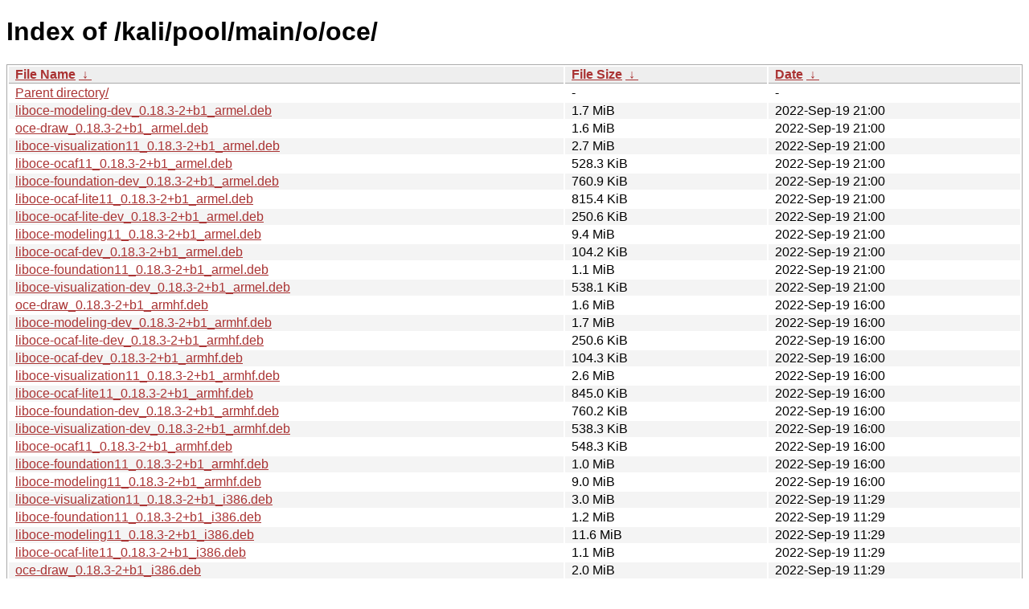

--- FILE ---
content_type: text/html
request_url: https://old.kali.org/kali/pool/main/o/oce/?C=M&O=D
body_size: 9605
content:
<!DOCTYPE html><html><head><meta http-equiv="content-type" content="text/html; charset=utf-8"><meta name="viewport" content="width=device-width"><style type="text/css">body,html {background:#fff;font-family:"Bitstream Vera Sans","Lucida Grande","Lucida Sans Unicode",Lucidux,Verdana,Lucida,sans-serif;}tr:nth-child(even) {background:#f4f4f4;}th,td {padding:0.1em 0.5em;}th {text-align:left;font-weight:bold;background:#eee;border-bottom:1px solid #aaa;}#list {border:1px solid #aaa;width:100%;}a {color:#a33;}a:hover {color:#e33;}</style>

<title>Index of /kali/pool/main/o/oce/</title>
</head><body><h1>Index of /kali/pool/main/o/oce/</h1>
<table id="list"><thead><tr><th style="width:55%"><a href="?C=N&amp;O=A">File Name</a>&nbsp;<a href="?C=N&amp;O=D">&nbsp;&darr;&nbsp;</a></th><th style="width:20%"><a href="?C=S&amp;O=A">File Size</a>&nbsp;<a href="?C=S&amp;O=D">&nbsp;&darr;&nbsp;</a></th><th style="width:25%"><a href="?C=M&amp;O=A">Date</a>&nbsp;<a href="?C=M&amp;O=D">&nbsp;&darr;&nbsp;</a></th></tr></thead>
<tbody><tr><td class="link"><a href="../?C=M&amp;O=D">Parent directory/</a></td><td class="size">-</td><td class="date">-</td></tr>
<tr><td class="link"><a href="liboce-modeling-dev_0.18.3-2%2Bb1_armel.deb" title="liboce-modeling-dev_0.18.3-2+b1_armel.deb">liboce-modeling-dev_0.18.3-2+b1_armel.deb</a></td><td class="size">1.7 MiB</td><td class="date">2022-Sep-19 21:00</td></tr>
<tr><td class="link"><a href="oce-draw_0.18.3-2%2Bb1_armel.deb" title="oce-draw_0.18.3-2+b1_armel.deb">oce-draw_0.18.3-2+b1_armel.deb</a></td><td class="size">1.6 MiB</td><td class="date">2022-Sep-19 21:00</td></tr>
<tr><td class="link"><a href="liboce-visualization11_0.18.3-2%2Bb1_armel.deb" title="liboce-visualization11_0.18.3-2+b1_armel.deb">liboce-visualization11_0.18.3-2+b1_armel.deb</a></td><td class="size">2.7 MiB</td><td class="date">2022-Sep-19 21:00</td></tr>
<tr><td class="link"><a href="liboce-ocaf11_0.18.3-2%2Bb1_armel.deb" title="liboce-ocaf11_0.18.3-2+b1_armel.deb">liboce-ocaf11_0.18.3-2+b1_armel.deb</a></td><td class="size">528.3 KiB</td><td class="date">2022-Sep-19 21:00</td></tr>
<tr><td class="link"><a href="liboce-foundation-dev_0.18.3-2%2Bb1_armel.deb" title="liboce-foundation-dev_0.18.3-2+b1_armel.deb">liboce-foundation-dev_0.18.3-2+b1_armel.deb</a></td><td class="size">760.9 KiB</td><td class="date">2022-Sep-19 21:00</td></tr>
<tr><td class="link"><a href="liboce-ocaf-lite11_0.18.3-2%2Bb1_armel.deb" title="liboce-ocaf-lite11_0.18.3-2+b1_armel.deb">liboce-ocaf-lite11_0.18.3-2+b1_armel.deb</a></td><td class="size">815.4 KiB</td><td class="date">2022-Sep-19 21:00</td></tr>
<tr><td class="link"><a href="liboce-ocaf-lite-dev_0.18.3-2%2Bb1_armel.deb" title="liboce-ocaf-lite-dev_0.18.3-2+b1_armel.deb">liboce-ocaf-lite-dev_0.18.3-2+b1_armel.deb</a></td><td class="size">250.6 KiB</td><td class="date">2022-Sep-19 21:00</td></tr>
<tr><td class="link"><a href="liboce-modeling11_0.18.3-2%2Bb1_armel.deb" title="liboce-modeling11_0.18.3-2+b1_armel.deb">liboce-modeling11_0.18.3-2+b1_armel.deb</a></td><td class="size">9.4 MiB</td><td class="date">2022-Sep-19 21:00</td></tr>
<tr><td class="link"><a href="liboce-ocaf-dev_0.18.3-2%2Bb1_armel.deb" title="liboce-ocaf-dev_0.18.3-2+b1_armel.deb">liboce-ocaf-dev_0.18.3-2+b1_armel.deb</a></td><td class="size">104.2 KiB</td><td class="date">2022-Sep-19 21:00</td></tr>
<tr><td class="link"><a href="liboce-foundation11_0.18.3-2%2Bb1_armel.deb" title="liboce-foundation11_0.18.3-2+b1_armel.deb">liboce-foundation11_0.18.3-2+b1_armel.deb</a></td><td class="size">1.1 MiB</td><td class="date">2022-Sep-19 21:00</td></tr>
<tr><td class="link"><a href="liboce-visualization-dev_0.18.3-2%2Bb1_armel.deb" title="liboce-visualization-dev_0.18.3-2+b1_armel.deb">liboce-visualization-dev_0.18.3-2+b1_armel.deb</a></td><td class="size">538.1 KiB</td><td class="date">2022-Sep-19 21:00</td></tr>
<tr><td class="link"><a href="oce-draw_0.18.3-2%2Bb1_armhf.deb" title="oce-draw_0.18.3-2+b1_armhf.deb">oce-draw_0.18.3-2+b1_armhf.deb</a></td><td class="size">1.6 MiB</td><td class="date">2022-Sep-19 16:00</td></tr>
<tr><td class="link"><a href="liboce-modeling-dev_0.18.3-2%2Bb1_armhf.deb" title="liboce-modeling-dev_0.18.3-2+b1_armhf.deb">liboce-modeling-dev_0.18.3-2+b1_armhf.deb</a></td><td class="size">1.7 MiB</td><td class="date">2022-Sep-19 16:00</td></tr>
<tr><td class="link"><a href="liboce-ocaf-lite-dev_0.18.3-2%2Bb1_armhf.deb" title="liboce-ocaf-lite-dev_0.18.3-2+b1_armhf.deb">liboce-ocaf-lite-dev_0.18.3-2+b1_armhf.deb</a></td><td class="size">250.6 KiB</td><td class="date">2022-Sep-19 16:00</td></tr>
<tr><td class="link"><a href="liboce-ocaf-dev_0.18.3-2%2Bb1_armhf.deb" title="liboce-ocaf-dev_0.18.3-2+b1_armhf.deb">liboce-ocaf-dev_0.18.3-2+b1_armhf.deb</a></td><td class="size">104.3 KiB</td><td class="date">2022-Sep-19 16:00</td></tr>
<tr><td class="link"><a href="liboce-visualization11_0.18.3-2%2Bb1_armhf.deb" title="liboce-visualization11_0.18.3-2+b1_armhf.deb">liboce-visualization11_0.18.3-2+b1_armhf.deb</a></td><td class="size">2.6 MiB</td><td class="date">2022-Sep-19 16:00</td></tr>
<tr><td class="link"><a href="liboce-ocaf-lite11_0.18.3-2%2Bb1_armhf.deb" title="liboce-ocaf-lite11_0.18.3-2+b1_armhf.deb">liboce-ocaf-lite11_0.18.3-2+b1_armhf.deb</a></td><td class="size">845.0 KiB</td><td class="date">2022-Sep-19 16:00</td></tr>
<tr><td class="link"><a href="liboce-foundation-dev_0.18.3-2%2Bb1_armhf.deb" title="liboce-foundation-dev_0.18.3-2+b1_armhf.deb">liboce-foundation-dev_0.18.3-2+b1_armhf.deb</a></td><td class="size">760.2 KiB</td><td class="date">2022-Sep-19 16:00</td></tr>
<tr><td class="link"><a href="liboce-visualization-dev_0.18.3-2%2Bb1_armhf.deb" title="liboce-visualization-dev_0.18.3-2+b1_armhf.deb">liboce-visualization-dev_0.18.3-2+b1_armhf.deb</a></td><td class="size">538.3 KiB</td><td class="date">2022-Sep-19 16:00</td></tr>
<tr><td class="link"><a href="liboce-ocaf11_0.18.3-2%2Bb1_armhf.deb" title="liboce-ocaf11_0.18.3-2+b1_armhf.deb">liboce-ocaf11_0.18.3-2+b1_armhf.deb</a></td><td class="size">548.3 KiB</td><td class="date">2022-Sep-19 16:00</td></tr>
<tr><td class="link"><a href="liboce-foundation11_0.18.3-2%2Bb1_armhf.deb" title="liboce-foundation11_0.18.3-2+b1_armhf.deb">liboce-foundation11_0.18.3-2+b1_armhf.deb</a></td><td class="size">1.0 MiB</td><td class="date">2022-Sep-19 16:00</td></tr>
<tr><td class="link"><a href="liboce-modeling11_0.18.3-2%2Bb1_armhf.deb" title="liboce-modeling11_0.18.3-2+b1_armhf.deb">liboce-modeling11_0.18.3-2+b1_armhf.deb</a></td><td class="size">9.0 MiB</td><td class="date">2022-Sep-19 16:00</td></tr>
<tr><td class="link"><a href="liboce-visualization11_0.18.3-2%2Bb1_i386.deb" title="liboce-visualization11_0.18.3-2+b1_i386.deb">liboce-visualization11_0.18.3-2+b1_i386.deb</a></td><td class="size">3.0 MiB</td><td class="date">2022-Sep-19 11:29</td></tr>
<tr><td class="link"><a href="liboce-foundation11_0.18.3-2%2Bb1_i386.deb" title="liboce-foundation11_0.18.3-2+b1_i386.deb">liboce-foundation11_0.18.3-2+b1_i386.deb</a></td><td class="size">1.2 MiB</td><td class="date">2022-Sep-19 11:29</td></tr>
<tr><td class="link"><a href="liboce-modeling11_0.18.3-2%2Bb1_i386.deb" title="liboce-modeling11_0.18.3-2+b1_i386.deb">liboce-modeling11_0.18.3-2+b1_i386.deb</a></td><td class="size">11.6 MiB</td><td class="date">2022-Sep-19 11:29</td></tr>
<tr><td class="link"><a href="liboce-ocaf-lite11_0.18.3-2%2Bb1_i386.deb" title="liboce-ocaf-lite11_0.18.3-2+b1_i386.deb">liboce-ocaf-lite11_0.18.3-2+b1_i386.deb</a></td><td class="size">1.1 MiB</td><td class="date">2022-Sep-19 11:29</td></tr>
<tr><td class="link"><a href="oce-draw_0.18.3-2%2Bb1_i386.deb" title="oce-draw_0.18.3-2+b1_i386.deb">oce-draw_0.18.3-2+b1_i386.deb</a></td><td class="size">2.0 MiB</td><td class="date">2022-Sep-19 11:29</td></tr>
<tr><td class="link"><a href="liboce-ocaf11_0.18.3-2%2Bb1_i386.deb" title="liboce-ocaf11_0.18.3-2+b1_i386.deb">liboce-ocaf11_0.18.3-2+b1_i386.deb</a></td><td class="size">735.5 KiB</td><td class="date">2022-Sep-19 11:29</td></tr>
<tr><td class="link"><a href="liboce-foundation-dev_0.18.3-2%2Bb1_i386.deb" title="liboce-foundation-dev_0.18.3-2+b1_i386.deb">liboce-foundation-dev_0.18.3-2+b1_i386.deb</a></td><td class="size">760.5 KiB</td><td class="date">2022-Sep-19 11:29</td></tr>
<tr><td class="link"><a href="liboce-ocaf-lite-dev_0.18.3-2%2Bb1_i386.deb" title="liboce-ocaf-lite-dev_0.18.3-2+b1_i386.deb">liboce-ocaf-lite-dev_0.18.3-2+b1_i386.deb</a></td><td class="size">250.6 KiB</td><td class="date">2022-Sep-19 11:29</td></tr>
<tr><td class="link"><a href="liboce-visualization-dev_0.18.3-2%2Bb1_i386.deb" title="liboce-visualization-dev_0.18.3-2+b1_i386.deb">liboce-visualization-dev_0.18.3-2+b1_i386.deb</a></td><td class="size">538.1 KiB</td><td class="date">2022-Sep-19 11:29</td></tr>
<tr><td class="link"><a href="liboce-modeling-dev_0.18.3-2%2Bb1_i386.deb" title="liboce-modeling-dev_0.18.3-2+b1_i386.deb">liboce-modeling-dev_0.18.3-2+b1_i386.deb</a></td><td class="size">1.7 MiB</td><td class="date">2022-Sep-19 11:29</td></tr>
<tr><td class="link"><a href="liboce-ocaf-dev_0.18.3-2%2Bb1_i386.deb" title="liboce-ocaf-dev_0.18.3-2+b1_i386.deb">liboce-ocaf-dev_0.18.3-2+b1_i386.deb</a></td><td class="size">104.2 KiB</td><td class="date">2022-Sep-19 11:29</td></tr>
<tr><td class="link"><a href="liboce-visualization11_0.18.3-2%2Bb1_amd64.deb" title="liboce-visualization11_0.18.3-2+b1_amd64.deb">liboce-visualization11_0.18.3-2+b1_amd64.deb</a></td><td class="size">2.9 MiB</td><td class="date">2022-Sep-19 07:31</td></tr>
<tr><td class="link"><a href="liboce-ocaf-lite-dev_0.18.3-2%2Bb1_amd64.deb" title="liboce-ocaf-lite-dev_0.18.3-2+b1_amd64.deb">liboce-ocaf-lite-dev_0.18.3-2+b1_amd64.deb</a></td><td class="size">250.6 KiB</td><td class="date">2022-Sep-19 07:31</td></tr>
<tr><td class="link"><a href="liboce-ocaf-lite11_0.18.3-2%2Bb1_amd64.deb" title="liboce-ocaf-lite11_0.18.3-2+b1_amd64.deb">liboce-ocaf-lite11_0.18.3-2+b1_amd64.deb</a></td><td class="size">1.0 MiB</td><td class="date">2022-Sep-19 07:31</td></tr>
<tr><td class="link"><a href="liboce-ocaf-dev_0.18.3-2%2Bb1_amd64.deb" title="liboce-ocaf-dev_0.18.3-2+b1_amd64.deb">liboce-ocaf-dev_0.18.3-2+b1_amd64.deb</a></td><td class="size">104.3 KiB</td><td class="date">2022-Sep-19 07:31</td></tr>
<tr><td class="link"><a href="liboce-visualization-dev_0.18.3-2%2Bb1_amd64.deb" title="liboce-visualization-dev_0.18.3-2+b1_amd64.deb">liboce-visualization-dev_0.18.3-2+b1_amd64.deb</a></td><td class="size">538.2 KiB</td><td class="date">2022-Sep-19 07:31</td></tr>
<tr><td class="link"><a href="liboce-modeling11_0.18.3-2%2Bb1_amd64.deb" title="liboce-modeling11_0.18.3-2+b1_amd64.deb">liboce-modeling11_0.18.3-2+b1_amd64.deb</a></td><td class="size">11.1 MiB</td><td class="date">2022-Sep-19 07:31</td></tr>
<tr><td class="link"><a href="oce-draw_0.18.3-2%2Bb1_amd64.deb" title="oce-draw_0.18.3-2+b1_amd64.deb">oce-draw_0.18.3-2+b1_amd64.deb</a></td><td class="size">1.9 MiB</td><td class="date">2022-Sep-19 07:31</td></tr>
<tr><td class="link"><a href="liboce-ocaf11_0.18.3-2%2Bb1_amd64.deb" title="liboce-ocaf11_0.18.3-2+b1_amd64.deb">liboce-ocaf11_0.18.3-2+b1_amd64.deb</a></td><td class="size">682.5 KiB</td><td class="date">2022-Sep-19 07:31</td></tr>
<tr><td class="link"><a href="liboce-modeling-dev_0.18.3-2%2Bb1_amd64.deb" title="liboce-modeling-dev_0.18.3-2+b1_amd64.deb">liboce-modeling-dev_0.18.3-2+b1_amd64.deb</a></td><td class="size">1.7 MiB</td><td class="date">2022-Sep-19 07:31</td></tr>
<tr><td class="link"><a href="liboce-foundation11_0.18.3-2%2Bb1_amd64.deb" title="liboce-foundation11_0.18.3-2+b1_amd64.deb">liboce-foundation11_0.18.3-2+b1_amd64.deb</a></td><td class="size">1.2 MiB</td><td class="date">2022-Sep-19 07:31</td></tr>
<tr><td class="link"><a href="liboce-foundation-dev_0.18.3-2%2Bb1_amd64.deb" title="liboce-foundation-dev_0.18.3-2+b1_amd64.deb">liboce-foundation-dev_0.18.3-2+b1_amd64.deb</a></td><td class="size">760.7 KiB</td><td class="date">2022-Sep-19 07:31</td></tr>
<tr><td class="link"><a href="liboce-ocaf-lite11_0.18.3-2%2Bb1_arm64.deb" title="liboce-ocaf-lite11_0.18.3-2+b1_arm64.deb">liboce-ocaf-lite11_0.18.3-2+b1_arm64.deb</a></td><td class="size">909.2 KiB</td><td class="date">2022-Sep-19 04:15</td></tr>
<tr><td class="link"><a href="liboce-visualization-dev_0.18.3-2%2Bb1_arm64.deb" title="liboce-visualization-dev_0.18.3-2+b1_arm64.deb">liboce-visualization-dev_0.18.3-2+b1_arm64.deb</a></td><td class="size">538.1 KiB</td><td class="date">2022-Sep-19 04:15</td></tr>
<tr><td class="link"><a href="liboce-modeling11_0.18.3-2%2Bb1_arm64.deb" title="liboce-modeling11_0.18.3-2+b1_arm64.deb">liboce-modeling11_0.18.3-2+b1_arm64.deb</a></td><td class="size">9.4 MiB</td><td class="date">2022-Sep-19 04:15</td></tr>
<tr><td class="link"><a href="oce-draw_0.18.3-2%2Bb1_arm64.deb" title="oce-draw_0.18.3-2+b1_arm64.deb">oce-draw_0.18.3-2+b1_arm64.deb</a></td><td class="size">1.6 MiB</td><td class="date">2022-Sep-19 04:15</td></tr>
<tr><td class="link"><a href="liboce-visualization11_0.18.3-2%2Bb1_arm64.deb" title="liboce-visualization11_0.18.3-2+b1_arm64.deb">liboce-visualization11_0.18.3-2+b1_arm64.deb</a></td><td class="size">2.7 MiB</td><td class="date">2022-Sep-19 04:15</td></tr>
<tr><td class="link"><a href="liboce-ocaf-lite-dev_0.18.3-2%2Bb1_arm64.deb" title="liboce-ocaf-lite-dev_0.18.3-2+b1_arm64.deb">liboce-ocaf-lite-dev_0.18.3-2+b1_arm64.deb</a></td><td class="size">250.6 KiB</td><td class="date">2022-Sep-19 04:15</td></tr>
<tr><td class="link"><a href="liboce-ocaf-dev_0.18.3-2%2Bb1_arm64.deb" title="liboce-ocaf-dev_0.18.3-2+b1_arm64.deb">liboce-ocaf-dev_0.18.3-2+b1_arm64.deb</a></td><td class="size">104.2 KiB</td><td class="date">2022-Sep-19 04:15</td></tr>
<tr><td class="link"><a href="liboce-ocaf11_0.18.3-2%2Bb1_arm64.deb" title="liboce-ocaf11_0.18.3-2+b1_arm64.deb">liboce-ocaf11_0.18.3-2+b1_arm64.deb</a></td><td class="size">586.5 KiB</td><td class="date">2022-Sep-19 04:15</td></tr>
<tr><td class="link"><a href="liboce-foundation11_0.18.3-2%2Bb1_arm64.deb" title="liboce-foundation11_0.18.3-2+b1_arm64.deb">liboce-foundation11_0.18.3-2+b1_arm64.deb</a></td><td class="size">1.1 MiB</td><td class="date">2022-Sep-19 04:15</td></tr>
<tr><td class="link"><a href="liboce-modeling-dev_0.18.3-2%2Bb1_arm64.deb" title="liboce-modeling-dev_0.18.3-2+b1_arm64.deb">liboce-modeling-dev_0.18.3-2+b1_arm64.deb</a></td><td class="size">1.7 MiB</td><td class="date">2022-Sep-19 04:15</td></tr>
<tr><td class="link"><a href="liboce-foundation-dev_0.18.3-2%2Bb1_arm64.deb" title="liboce-foundation-dev_0.18.3-2+b1_arm64.deb">liboce-foundation-dev_0.18.3-2+b1_arm64.deb</a></td><td class="size">761.0 KiB</td><td class="date">2022-Sep-19 04:15</td></tr>
<tr><td class="link"><a href="liboce-ocaf-dev_0.18.3-2_arm64.deb" title="liboce-ocaf-dev_0.18.3-2_arm64.deb">liboce-ocaf-dev_0.18.3-2_arm64.deb</a></td><td class="size">103.9 KiB</td><td class="date">2021-Sep-16 20:15</td></tr>
<tr><td class="link"><a href="oce-draw_0.18.3-2_arm64.deb" title="oce-draw_0.18.3-2_arm64.deb">oce-draw_0.18.3-2_arm64.deb</a></td><td class="size">1.6 MiB</td><td class="date">2021-Sep-16 20:15</td></tr>
<tr><td class="link"><a href="liboce-ocaf-lite11_0.18.3-2_arm64.deb" title="liboce-ocaf-lite11_0.18.3-2_arm64.deb">liboce-ocaf-lite11_0.18.3-2_arm64.deb</a></td><td class="size">906.7 KiB</td><td class="date">2021-Sep-16 20:15</td></tr>
<tr><td class="link"><a href="liboce-ocaf-lite-dev_0.18.3-2_arm64.deb" title="liboce-ocaf-lite-dev_0.18.3-2_arm64.deb">liboce-ocaf-lite-dev_0.18.3-2_arm64.deb</a></td><td class="size">250.2 KiB</td><td class="date">2021-Sep-16 20:15</td></tr>
<tr><td class="link"><a href="liboce-visualization-dev_0.18.3-2_arm64.deb" title="liboce-visualization-dev_0.18.3-2_arm64.deb">liboce-visualization-dev_0.18.3-2_arm64.deb</a></td><td class="size">537.9 KiB</td><td class="date">2021-Sep-16 20:15</td></tr>
<tr><td class="link"><a href="liboce-modeling11_0.18.3-2_arm64.deb" title="liboce-modeling11_0.18.3-2_arm64.deb">liboce-modeling11_0.18.3-2_arm64.deb</a></td><td class="size">9.4 MiB</td><td class="date">2021-Sep-16 20:15</td></tr>
<tr><td class="link"><a href="liboce-visualization11_0.18.3-2_arm64.deb" title="liboce-visualization11_0.18.3-2_arm64.deb">liboce-visualization11_0.18.3-2_arm64.deb</a></td><td class="size">2.7 MiB</td><td class="date">2021-Sep-16 20:15</td></tr>
<tr><td class="link"><a href="liboce-ocaf11_0.18.3-2_arm64.deb" title="liboce-ocaf11_0.18.3-2_arm64.deb">liboce-ocaf11_0.18.3-2_arm64.deb</a></td><td class="size">585.3 KiB</td><td class="date">2021-Sep-16 20:15</td></tr>
<tr><td class="link"><a href="liboce-modeling-dev_0.18.3-2_arm64.deb" title="liboce-modeling-dev_0.18.3-2_arm64.deb">liboce-modeling-dev_0.18.3-2_arm64.deb</a></td><td class="size">1.7 MiB</td><td class="date">2021-Sep-16 20:15</td></tr>
<tr><td class="link"><a href="liboce-foundation11_0.18.3-2_arm64.deb" title="liboce-foundation11_0.18.3-2_arm64.deb">liboce-foundation11_0.18.3-2_arm64.deb</a></td><td class="size">1.1 MiB</td><td class="date">2021-Sep-16 20:15</td></tr>
<tr><td class="link"><a href="liboce-foundation-dev_0.18.3-2_arm64.deb" title="liboce-foundation-dev_0.18.3-2_arm64.deb">liboce-foundation-dev_0.18.3-2_arm64.deb</a></td><td class="size">760.3 KiB</td><td class="date">2021-Sep-16 20:15</td></tr>
<tr><td class="link"><a href="oce-draw_0.18.3-2_armel.deb" title="oce-draw_0.18.3-2_armel.deb">oce-draw_0.18.3-2_armel.deb</a></td><td class="size">1.6 MiB</td><td class="date">2021-Sep-16 20:14</td></tr>
<tr><td class="link"><a href="liboce-ocaf11_0.18.3-2_armel.deb" title="liboce-ocaf11_0.18.3-2_armel.deb">liboce-ocaf11_0.18.3-2_armel.deb</a></td><td class="size">528.2 KiB</td><td class="date">2021-Sep-16 20:14</td></tr>
<tr><td class="link"><a href="liboce-visualization-dev_0.18.3-2_armel.deb" title="liboce-visualization-dev_0.18.3-2_armel.deb">liboce-visualization-dev_0.18.3-2_armel.deb</a></td><td class="size">537.9 KiB</td><td class="date">2021-Sep-16 20:14</td></tr>
<tr><td class="link"><a href="liboce-visualization11_0.18.3-2_armel.deb" title="liboce-visualization11_0.18.3-2_armel.deb">liboce-visualization11_0.18.3-2_armel.deb</a></td><td class="size">2.7 MiB</td><td class="date">2021-Sep-16 20:14</td></tr>
<tr><td class="link"><a href="liboce-modeling11_0.18.3-2_armel.deb" title="liboce-modeling11_0.18.3-2_armel.deb">liboce-modeling11_0.18.3-2_armel.deb</a></td><td class="size">9.4 MiB</td><td class="date">2021-Sep-16 20:14</td></tr>
<tr><td class="link"><a href="liboce-ocaf-lite-dev_0.18.3-2_armel.deb" title="liboce-ocaf-lite-dev_0.18.3-2_armel.deb">liboce-ocaf-lite-dev_0.18.3-2_armel.deb</a></td><td class="size">250.2 KiB</td><td class="date">2021-Sep-16 20:14</td></tr>
<tr><td class="link"><a href="liboce-ocaf-dev_0.18.3-2_armel.deb" title="liboce-ocaf-dev_0.18.3-2_armel.deb">liboce-ocaf-dev_0.18.3-2_armel.deb</a></td><td class="size">103.9 KiB</td><td class="date">2021-Sep-16 20:14</td></tr>
<tr><td class="link"><a href="liboce-ocaf-lite11_0.18.3-2_armel.deb" title="liboce-ocaf-lite11_0.18.3-2_armel.deb">liboce-ocaf-lite11_0.18.3-2_armel.deb</a></td><td class="size">819.0 KiB</td><td class="date">2021-Sep-16 20:14</td></tr>
<tr><td class="link"><a href="liboce-modeling-dev_0.18.3-2_armel.deb" title="liboce-modeling-dev_0.18.3-2_armel.deb">liboce-modeling-dev_0.18.3-2_armel.deb</a></td><td class="size">1.7 MiB</td><td class="date">2021-Sep-16 20:14</td></tr>
<tr><td class="link"><a href="liboce-foundation-dev_0.18.3-2_armel.deb" title="liboce-foundation-dev_0.18.3-2_armel.deb">liboce-foundation-dev_0.18.3-2_armel.deb</a></td><td class="size">760.3 KiB</td><td class="date">2021-Sep-16 20:14</td></tr>
<tr><td class="link"><a href="liboce-foundation11_0.18.3-2_armel.deb" title="liboce-foundation11_0.18.3-2_armel.deb">liboce-foundation11_0.18.3-2_armel.deb</a></td><td class="size">1.1 MiB</td><td class="date">2021-Sep-16 20:14</td></tr>
<tr><td class="link"><a href="liboce-ocaf11_0.18.3-2_armhf.deb" title="liboce-ocaf11_0.18.3-2_armhf.deb">liboce-ocaf11_0.18.3-2_armhf.deb</a></td><td class="size">547.6 KiB</td><td class="date">2021-Sep-16 19:59</td></tr>
<tr><td class="link"><a href="liboce-visualization-dev_0.18.3-2_armhf.deb" title="liboce-visualization-dev_0.18.3-2_armhf.deb">liboce-visualization-dev_0.18.3-2_armhf.deb</a></td><td class="size">537.9 KiB</td><td class="date">2021-Sep-16 19:59</td></tr>
<tr><td class="link"><a href="liboce-ocaf-lite-dev_0.18.3-2_armhf.deb" title="liboce-ocaf-lite-dev_0.18.3-2_armhf.deb">liboce-ocaf-lite-dev_0.18.3-2_armhf.deb</a></td><td class="size">250.3 KiB</td><td class="date">2021-Sep-16 19:59</td></tr>
<tr><td class="link"><a href="liboce-modeling11_0.18.3-2_armhf.deb" title="liboce-modeling11_0.18.3-2_armhf.deb">liboce-modeling11_0.18.3-2_armhf.deb</a></td><td class="size">9.0 MiB</td><td class="date">2021-Sep-16 19:59</td></tr>
<tr><td class="link"><a href="liboce-ocaf-lite11_0.18.3-2_armhf.deb" title="liboce-ocaf-lite11_0.18.3-2_armhf.deb">liboce-ocaf-lite11_0.18.3-2_armhf.deb</a></td><td class="size">846.9 KiB</td><td class="date">2021-Sep-16 19:59</td></tr>
<tr><td class="link"><a href="oce-draw_0.18.3-2_armhf.deb" title="oce-draw_0.18.3-2_armhf.deb">oce-draw_0.18.3-2_armhf.deb</a></td><td class="size">1.6 MiB</td><td class="date">2021-Sep-16 19:59</td></tr>
<tr><td class="link"><a href="liboce-ocaf-dev_0.18.3-2_armhf.deb" title="liboce-ocaf-dev_0.18.3-2_armhf.deb">liboce-ocaf-dev_0.18.3-2_armhf.deb</a></td><td class="size">103.9 KiB</td><td class="date">2021-Sep-16 19:59</td></tr>
<tr><td class="link"><a href="liboce-visualization11_0.18.3-2_armhf.deb" title="liboce-visualization11_0.18.3-2_armhf.deb">liboce-visualization11_0.18.3-2_armhf.deb</a></td><td class="size">2.6 MiB</td><td class="date">2021-Sep-16 19:59</td></tr>
<tr><td class="link"><a href="liboce-foundation-dev_0.18.3-2_armhf.deb" title="liboce-foundation-dev_0.18.3-2_armhf.deb">liboce-foundation-dev_0.18.3-2_armhf.deb</a></td><td class="size">761.0 KiB</td><td class="date">2021-Sep-16 19:59</td></tr>
<tr><td class="link"><a href="liboce-foundation11_0.18.3-2_armhf.deb" title="liboce-foundation11_0.18.3-2_armhf.deb">liboce-foundation11_0.18.3-2_armhf.deb</a></td><td class="size">1.0 MiB</td><td class="date">2021-Sep-16 19:59</td></tr>
<tr><td class="link"><a href="liboce-modeling-dev_0.18.3-2_armhf.deb" title="liboce-modeling-dev_0.18.3-2_armhf.deb">liboce-modeling-dev_0.18.3-2_armhf.deb</a></td><td class="size">1.7 MiB</td><td class="date">2021-Sep-16 19:59</td></tr>
<tr><td class="link"><a href="liboce-ocaf-lite-dev_0.18.3-2_amd64.deb" title="liboce-ocaf-lite-dev_0.18.3-2_amd64.deb">liboce-ocaf-lite-dev_0.18.3-2_amd64.deb</a></td><td class="size">250.2 KiB</td><td class="date">2021-Sep-16 19:29</td></tr>
<tr><td class="link"><a href="liboce-visualization11_0.18.3-2_amd64.deb" title="liboce-visualization11_0.18.3-2_amd64.deb">liboce-visualization11_0.18.3-2_amd64.deb</a></td><td class="size">2.9 MiB</td><td class="date">2021-Sep-16 19:29</td></tr>
<tr><td class="link"><a href="liboce-ocaf-dev_0.18.3-2_amd64.deb" title="liboce-ocaf-dev_0.18.3-2_amd64.deb">liboce-ocaf-dev_0.18.3-2_amd64.deb</a></td><td class="size">103.9 KiB</td><td class="date">2021-Sep-16 19:29</td></tr>
<tr><td class="link"><a href="oce-draw_0.18.3-2_amd64.deb" title="oce-draw_0.18.3-2_amd64.deb">oce-draw_0.18.3-2_amd64.deb</a></td><td class="size">1.9 MiB</td><td class="date">2021-Sep-16 19:29</td></tr>
<tr><td class="link"><a href="liboce-visualization-dev_0.18.3-2_amd64.deb" title="liboce-visualization-dev_0.18.3-2_amd64.deb">liboce-visualization-dev_0.18.3-2_amd64.deb</a></td><td class="size">537.9 KiB</td><td class="date">2021-Sep-16 19:29</td></tr>
<tr><td class="link"><a href="liboce-modeling11_0.18.3-2_amd64.deb" title="liboce-modeling11_0.18.3-2_amd64.deb">liboce-modeling11_0.18.3-2_amd64.deb</a></td><td class="size">11.1 MiB</td><td class="date">2021-Sep-16 19:29</td></tr>
<tr><td class="link"><a href="liboce-ocaf-lite11_0.18.3-2_amd64.deb" title="liboce-ocaf-lite11_0.18.3-2_amd64.deb">liboce-ocaf-lite11_0.18.3-2_amd64.deb</a></td><td class="size">1.0 MiB</td><td class="date">2021-Sep-16 19:29</td></tr>
<tr><td class="link"><a href="liboce-ocaf11_0.18.3-2_amd64.deb" title="liboce-ocaf11_0.18.3-2_amd64.deb">liboce-ocaf11_0.18.3-2_amd64.deb</a></td><td class="size">685.5 KiB</td><td class="date">2021-Sep-16 19:29</td></tr>
<tr><td class="link"><a href="liboce-modeling-dev_0.18.3-2_amd64.deb" title="liboce-modeling-dev_0.18.3-2_amd64.deb">liboce-modeling-dev_0.18.3-2_amd64.deb</a></td><td class="size">1.7 MiB</td><td class="date">2021-Sep-16 19:29</td></tr>
<tr><td class="link"><a href="liboce-foundation11_0.18.3-2_amd64.deb" title="liboce-foundation11_0.18.3-2_amd64.deb">liboce-foundation11_0.18.3-2_amd64.deb</a></td><td class="size">1.2 MiB</td><td class="date">2021-Sep-16 19:29</td></tr>
<tr><td class="link"><a href="liboce-foundation-dev_0.18.3-2_amd64.deb" title="liboce-foundation-dev_0.18.3-2_amd64.deb">liboce-foundation-dev_0.18.3-2_amd64.deb</a></td><td class="size">759.8 KiB</td><td class="date">2021-Sep-16 19:29</td></tr>
<tr><td class="link"><a href="oce-draw_0.18.3-2_i386.deb" title="oce-draw_0.18.3-2_i386.deb">oce-draw_0.18.3-2_i386.deb</a></td><td class="size">2.0 MiB</td><td class="date">2021-Sep-16 18:43</td></tr>
<tr><td class="link"><a href="liboce-modeling-dev_0.18.3-2_i386.deb" title="liboce-modeling-dev_0.18.3-2_i386.deb">liboce-modeling-dev_0.18.3-2_i386.deb</a></td><td class="size">1.7 MiB</td><td class="date">2021-Sep-16 18:43</td></tr>
<tr><td class="link"><a href="liboce-ocaf-dev_0.18.3-2_i386.deb" title="liboce-ocaf-dev_0.18.3-2_i386.deb">liboce-ocaf-dev_0.18.3-2_i386.deb</a></td><td class="size">103.8 KiB</td><td class="date">2021-Sep-16 18:43</td></tr>
<tr><td class="link"><a href="liboce-modeling11_0.18.3-2_i386.deb" title="liboce-modeling11_0.18.3-2_i386.deb">liboce-modeling11_0.18.3-2_i386.deb</a></td><td class="size">11.6 MiB</td><td class="date">2021-Sep-16 18:43</td></tr>
<tr><td class="link"><a href="liboce-visualization11_0.18.3-2_i386.deb" title="liboce-visualization11_0.18.3-2_i386.deb">liboce-visualization11_0.18.3-2_i386.deb</a></td><td class="size">3.0 MiB</td><td class="date">2021-Sep-16 18:43</td></tr>
<tr><td class="link"><a href="liboce-foundation-dev_0.18.3-2_i386.deb" title="liboce-foundation-dev_0.18.3-2_i386.deb">liboce-foundation-dev_0.18.3-2_i386.deb</a></td><td class="size">760.3 KiB</td><td class="date">2021-Sep-16 18:43</td></tr>
<tr><td class="link"><a href="liboce-visualization-dev_0.18.3-2_i386.deb" title="liboce-visualization-dev_0.18.3-2_i386.deb">liboce-visualization-dev_0.18.3-2_i386.deb</a></td><td class="size">537.9 KiB</td><td class="date">2021-Sep-16 18:43</td></tr>
<tr><td class="link"><a href="liboce-foundation11_0.18.3-2_i386.deb" title="liboce-foundation11_0.18.3-2_i386.deb">liboce-foundation11_0.18.3-2_i386.deb</a></td><td class="size">1.2 MiB</td><td class="date">2021-Sep-16 18:43</td></tr>
<tr><td class="link"><a href="liboce-ocaf-lite11_0.18.3-2_i386.deb" title="liboce-ocaf-lite11_0.18.3-2_i386.deb">liboce-ocaf-lite11_0.18.3-2_i386.deb</a></td><td class="size">1.1 MiB</td><td class="date">2021-Sep-16 18:43</td></tr>
<tr><td class="link"><a href="liboce-ocaf-lite-dev_0.18.3-2_i386.deb" title="liboce-ocaf-lite-dev_0.18.3-2_i386.deb">liboce-ocaf-lite-dev_0.18.3-2_i386.deb</a></td><td class="size">250.2 KiB</td><td class="date">2021-Sep-16 18:43</td></tr>
<tr><td class="link"><a href="liboce-ocaf11_0.18.3-2_i386.deb" title="liboce-ocaf11_0.18.3-2_i386.deb">liboce-ocaf11_0.18.3-2_i386.deb</a></td><td class="size">731.4 KiB</td><td class="date">2021-Sep-16 18:43</td></tr>
<tr><td class="link"><a href="oce_0.18.3-2.dsc" title="oce_0.18.3-2.dsc">oce_0.18.3-2.dsc</a></td><td class="size">2.7 KiB</td><td class="date">2021-Sep-16 17:47</td></tr>
<tr><td class="link"><a href="oce_0.18.3-2.debian.tar.xz" title="oce_0.18.3-2.debian.tar.xz">oce_0.18.3-2.debian.tar.xz</a></td><td class="size">70.6 KiB</td><td class="date">2021-Sep-16 17:47</td></tr>
<tr><td class="link"><a href="liboce-visualization11_0.18.3-1_armel.deb" title="liboce-visualization11_0.18.3-1_armel.deb">liboce-visualization11_0.18.3-1_armel.deb</a></td><td class="size">2.7 MiB</td><td class="date">2019-Nov-23 18:14</td></tr>
<tr><td class="link"><a href="liboce-ocaf-lite11_0.18.3-1_armel.deb" title="liboce-ocaf-lite11_0.18.3-1_armel.deb">liboce-ocaf-lite11_0.18.3-1_armel.deb</a></td><td class="size">819.1 KiB</td><td class="date">2019-Nov-23 18:14</td></tr>
<tr><td class="link"><a href="liboce-ocaf11_0.18.3-1_armel.deb" title="liboce-ocaf11_0.18.3-1_armel.deb">liboce-ocaf11_0.18.3-1_armel.deb</a></td><td class="size">534.2 KiB</td><td class="date">2019-Nov-23 18:14</td></tr>
<tr><td class="link"><a href="oce-draw_0.18.3-1_armel.deb" title="oce-draw_0.18.3-1_armel.deb">oce-draw_0.18.3-1_armel.deb</a></td><td class="size">1.6 MiB</td><td class="date">2019-Nov-23 18:14</td></tr>
<tr><td class="link"><a href="liboce-modeling11_0.18.3-1_armel.deb" title="liboce-modeling11_0.18.3-1_armel.deb">liboce-modeling11_0.18.3-1_armel.deb</a></td><td class="size">9.6 MiB</td><td class="date">2019-Nov-23 18:14</td></tr>
<tr><td class="link"><a href="liboce-ocaf-lite-dev_0.18.3-1_armel.deb" title="liboce-ocaf-lite-dev_0.18.3-1_armel.deb">liboce-ocaf-lite-dev_0.18.3-1_armel.deb</a></td><td class="size">250.1 KiB</td><td class="date">2019-Nov-23 18:14</td></tr>
<tr><td class="link"><a href="liboce-visualization-dev_0.18.3-1_armel.deb" title="liboce-visualization-dev_0.18.3-1_armel.deb">liboce-visualization-dev_0.18.3-1_armel.deb</a></td><td class="size">537.8 KiB</td><td class="date">2019-Nov-23 18:14</td></tr>
<tr><td class="link"><a href="liboce-ocaf-dev_0.18.3-1_armel.deb" title="liboce-ocaf-dev_0.18.3-1_armel.deb">liboce-ocaf-dev_0.18.3-1_armel.deb</a></td><td class="size">103.7 KiB</td><td class="date">2019-Nov-23 18:14</td></tr>
<tr><td class="link"><a href="liboce-modeling-dev_0.18.3-1_armel.deb" title="liboce-modeling-dev_0.18.3-1_armel.deb">liboce-modeling-dev_0.18.3-1_armel.deb</a></td><td class="size">1.7 MiB</td><td class="date">2019-Nov-23 18:14</td></tr>
<tr><td class="link"><a href="liboce-foundation-dev_0.18.3-1_armel.deb" title="liboce-foundation-dev_0.18.3-1_armel.deb">liboce-foundation-dev_0.18.3-1_armel.deb</a></td><td class="size">760.7 KiB</td><td class="date">2019-Nov-23 18:14</td></tr>
<tr><td class="link"><a href="liboce-foundation11_0.18.3-1_armel.deb" title="liboce-foundation11_0.18.3-1_armel.deb">liboce-foundation11_0.18.3-1_armel.deb</a></td><td class="size">1.1 MiB</td><td class="date">2019-Nov-23 18:14</td></tr>
<tr><td class="link"><a href="liboce-modeling11_0.18.3-1_armhf.deb" title="liboce-modeling11_0.18.3-1_armhf.deb">liboce-modeling11_0.18.3-1_armhf.deb</a></td><td class="size">9.2 MiB</td><td class="date">2019-Nov-23 17:29</td></tr>
<tr><td class="link"><a href="liboce-ocaf-dev_0.18.3-1_armhf.deb" title="liboce-ocaf-dev_0.18.3-1_armhf.deb">liboce-ocaf-dev_0.18.3-1_armhf.deb</a></td><td class="size">103.7 KiB</td><td class="date">2019-Nov-23 17:29</td></tr>
<tr><td class="link"><a href="liboce-ocaf11_0.18.3-1_armhf.deb" title="liboce-ocaf11_0.18.3-1_armhf.deb">liboce-ocaf11_0.18.3-1_armhf.deb</a></td><td class="size">552.5 KiB</td><td class="date">2019-Nov-23 17:29</td></tr>
<tr><td class="link"><a href="liboce-visualization11_0.18.3-1_armhf.deb" title="liboce-visualization11_0.18.3-1_armhf.deb">liboce-visualization11_0.18.3-1_armhf.deb</a></td><td class="size">2.6 MiB</td><td class="date">2019-Nov-23 17:29</td></tr>
<tr><td class="link"><a href="liboce-ocaf-lite11_0.18.3-1_armhf.deb" title="liboce-ocaf-lite11_0.18.3-1_armhf.deb">liboce-ocaf-lite11_0.18.3-1_armhf.deb</a></td><td class="size">850.5 KiB</td><td class="date">2019-Nov-23 17:29</td></tr>
<tr><td class="link"><a href="liboce-ocaf-lite-dev_0.18.3-1_armhf.deb" title="liboce-ocaf-lite-dev_0.18.3-1_armhf.deb">liboce-ocaf-lite-dev_0.18.3-1_armhf.deb</a></td><td class="size">250.1 KiB</td><td class="date">2019-Nov-23 17:29</td></tr>
<tr><td class="link"><a href="liboce-visualization-dev_0.18.3-1_armhf.deb" title="liboce-visualization-dev_0.18.3-1_armhf.deb">liboce-visualization-dev_0.18.3-1_armhf.deb</a></td><td class="size">537.8 KiB</td><td class="date">2019-Nov-23 17:29</td></tr>
<tr><td class="link"><a href="oce-draw_0.18.3-1_armhf.deb" title="oce-draw_0.18.3-1_armhf.deb">oce-draw_0.18.3-1_armhf.deb</a></td><td class="size">1.6 MiB</td><td class="date">2019-Nov-23 17:29</td></tr>
<tr><td class="link"><a href="liboce-foundation11_0.18.3-1_armhf.deb" title="liboce-foundation11_0.18.3-1_armhf.deb">liboce-foundation11_0.18.3-1_armhf.deb</a></td><td class="size">1.0 MiB</td><td class="date">2019-Nov-23 17:29</td></tr>
<tr><td class="link"><a href="liboce-modeling-dev_0.18.3-1_armhf.deb" title="liboce-modeling-dev_0.18.3-1_armhf.deb">liboce-modeling-dev_0.18.3-1_armhf.deb</a></td><td class="size">1.7 MiB</td><td class="date">2019-Nov-23 17:29</td></tr>
<tr><td class="link"><a href="liboce-foundation-dev_0.18.3-1_armhf.deb" title="liboce-foundation-dev_0.18.3-1_armhf.deb">liboce-foundation-dev_0.18.3-1_armhf.deb</a></td><td class="size">760.5 KiB</td><td class="date">2019-Nov-23 17:29</td></tr>
<tr><td class="link"><a href="liboce-ocaf-lite11_0.18.3-1_arm64.deb" title="liboce-ocaf-lite11_0.18.3-1_arm64.deb">liboce-ocaf-lite11_0.18.3-1_arm64.deb</a></td><td class="size">903.6 KiB</td><td class="date">2019-Nov-23 16:59</td></tr>
<tr><td class="link"><a href="oce-draw_0.18.3-1_arm64.deb" title="oce-draw_0.18.3-1_arm64.deb">oce-draw_0.18.3-1_arm64.deb</a></td><td class="size">1.6 MiB</td><td class="date">2019-Nov-23 16:59</td></tr>
<tr><td class="link"><a href="liboce-visualization-dev_0.18.3-1_arm64.deb" title="liboce-visualization-dev_0.18.3-1_arm64.deb">liboce-visualization-dev_0.18.3-1_arm64.deb</a></td><td class="size">537.8 KiB</td><td class="date">2019-Nov-23 16:59</td></tr>
<tr><td class="link"><a href="liboce-visualization11_0.18.3-1_arm64.deb" title="liboce-visualization11_0.18.3-1_arm64.deb">liboce-visualization11_0.18.3-1_arm64.deb</a></td><td class="size">2.7 MiB</td><td class="date">2019-Nov-23 16:59</td></tr>
<tr><td class="link"><a href="liboce-ocaf-dev_0.18.3-1_arm64.deb" title="liboce-ocaf-dev_0.18.3-1_arm64.deb">liboce-ocaf-dev_0.18.3-1_arm64.deb</a></td><td class="size">103.8 KiB</td><td class="date">2019-Nov-23 16:59</td></tr>
<tr><td class="link"><a href="liboce-ocaf11_0.18.3-1_arm64.deb" title="liboce-ocaf11_0.18.3-1_arm64.deb">liboce-ocaf11_0.18.3-1_arm64.deb</a></td><td class="size">583.7 KiB</td><td class="date">2019-Nov-23 16:59</td></tr>
<tr><td class="link"><a href="liboce-ocaf-lite-dev_0.18.3-1_arm64.deb" title="liboce-ocaf-lite-dev_0.18.3-1_arm64.deb">liboce-ocaf-lite-dev_0.18.3-1_arm64.deb</a></td><td class="size">250.1 KiB</td><td class="date">2019-Nov-23 16:59</td></tr>
<tr><td class="link"><a href="liboce-modeling11_0.18.3-1_arm64.deb" title="liboce-modeling11_0.18.3-1_arm64.deb">liboce-modeling11_0.18.3-1_arm64.deb</a></td><td class="size">9.4 MiB</td><td class="date">2019-Nov-23 16:59</td></tr>
<tr><td class="link"><a href="liboce-foundation-dev_0.18.3-1_arm64.deb" title="liboce-foundation-dev_0.18.3-1_arm64.deb">liboce-foundation-dev_0.18.3-1_arm64.deb</a></td><td class="size">760.7 KiB</td><td class="date">2019-Nov-23 16:59</td></tr>
<tr><td class="link"><a href="liboce-modeling-dev_0.18.3-1_arm64.deb" title="liboce-modeling-dev_0.18.3-1_arm64.deb">liboce-modeling-dev_0.18.3-1_arm64.deb</a></td><td class="size">1.7 MiB</td><td class="date">2019-Nov-23 16:59</td></tr>
<tr><td class="link"><a href="liboce-foundation11_0.18.3-1_arm64.deb" title="liboce-foundation11_0.18.3-1_arm64.deb">liboce-foundation11_0.18.3-1_arm64.deb</a></td><td class="size">1.1 MiB</td><td class="date">2019-Nov-23 16:59</td></tr>
<tr><td class="link"><a href="liboce-visualization-dev_0.18.3-1_amd64.deb" title="liboce-visualization-dev_0.18.3-1_amd64.deb">liboce-visualization-dev_0.18.3-1_amd64.deb</a></td><td class="size">537.8 KiB</td><td class="date">2019-Nov-23 16:14</td></tr>
<tr><td class="link"><a href="liboce-visualization11_0.18.3-1_amd64.deb" title="liboce-visualization11_0.18.3-1_amd64.deb">liboce-visualization11_0.18.3-1_amd64.deb</a></td><td class="size">2.9 MiB</td><td class="date">2019-Nov-23 16:14</td></tr>
<tr><td class="link"><a href="oce-draw_0.18.3-1_amd64.deb" title="oce-draw_0.18.3-1_amd64.deb">oce-draw_0.18.3-1_amd64.deb</a></td><td class="size">1.9 MiB</td><td class="date">2019-Nov-23 16:14</td></tr>
<tr><td class="link"><a href="liboce-ocaf11_0.18.3-1_amd64.deb" title="liboce-ocaf11_0.18.3-1_amd64.deb">liboce-ocaf11_0.18.3-1_amd64.deb</a></td><td class="size">691.8 KiB</td><td class="date">2019-Nov-23 16:14</td></tr>
<tr><td class="link"><a href="liboce-ocaf-lite11_0.18.3-1_amd64.deb" title="liboce-ocaf-lite11_0.18.3-1_amd64.deb">liboce-ocaf-lite11_0.18.3-1_amd64.deb</a></td><td class="size">1.0 MiB</td><td class="date">2019-Nov-23 16:14</td></tr>
<tr><td class="link"><a href="liboce-ocaf-lite-dev_0.18.3-1_amd64.deb" title="liboce-ocaf-lite-dev_0.18.3-1_amd64.deb">liboce-ocaf-lite-dev_0.18.3-1_amd64.deb</a></td><td class="size">250.1 KiB</td><td class="date">2019-Nov-23 16:13</td></tr>
<tr><td class="link"><a href="liboce-ocaf-dev_0.18.3-1_amd64.deb" title="liboce-ocaf-dev_0.18.3-1_amd64.deb">liboce-ocaf-dev_0.18.3-1_amd64.deb</a></td><td class="size">103.7 KiB</td><td class="date">2019-Nov-23 16:13</td></tr>
<tr><td class="link"><a href="liboce-modeling11_0.18.3-1_amd64.deb" title="liboce-modeling11_0.18.3-1_amd64.deb">liboce-modeling11_0.18.3-1_amd64.deb</a></td><td class="size">11.2 MiB</td><td class="date">2019-Nov-23 16:13</td></tr>
<tr><td class="link"><a href="liboce-foundation11_0.18.3-1_amd64.deb" title="liboce-foundation11_0.18.3-1_amd64.deb">liboce-foundation11_0.18.3-1_amd64.deb</a></td><td class="size">1.2 MiB</td><td class="date">2019-Nov-23 16:13</td></tr>
<tr><td class="link"><a href="liboce-foundation-dev_0.18.3-1_amd64.deb" title="liboce-foundation-dev_0.18.3-1_amd64.deb">liboce-foundation-dev_0.18.3-1_amd64.deb</a></td><td class="size">760.3 KiB</td><td class="date">2019-Nov-23 16:13</td></tr>
<tr><td class="link"><a href="liboce-modeling-dev_0.18.3-1_amd64.deb" title="liboce-modeling-dev_0.18.3-1_amd64.deb">liboce-modeling-dev_0.18.3-1_amd64.deb</a></td><td class="size">1.7 MiB</td><td class="date">2019-Nov-23 16:13</td></tr>
<tr><td class="link"><a href="liboce-ocaf-lite11_0.18.3-1_i386.deb" title="liboce-ocaf-lite11_0.18.3-1_i386.deb">liboce-ocaf-lite11_0.18.3-1_i386.deb</a></td><td class="size">1.1 MiB</td><td class="date">2019-Nov-23 15:48</td></tr>
<tr><td class="link"><a href="liboce-visualization-dev_0.18.3-1_i386.deb" title="liboce-visualization-dev_0.18.3-1_i386.deb">liboce-visualization-dev_0.18.3-1_i386.deb</a></td><td class="size">537.8 KiB</td><td class="date">2019-Nov-23 15:48</td></tr>
<tr><td class="link"><a href="liboce-ocaf11_0.18.3-1_i386.deb" title="liboce-ocaf11_0.18.3-1_i386.deb">liboce-ocaf11_0.18.3-1_i386.deb</a></td><td class="size">729.8 KiB</td><td class="date">2019-Nov-23 15:48</td></tr>
<tr><td class="link"><a href="liboce-visualization11_0.18.3-1_i386.deb" title="liboce-visualization11_0.18.3-1_i386.deb">liboce-visualization11_0.18.3-1_i386.deb</a></td><td class="size">3.0 MiB</td><td class="date">2019-Nov-23 15:48</td></tr>
<tr><td class="link"><a href="oce-draw_0.18.3-1_i386.deb" title="oce-draw_0.18.3-1_i386.deb">oce-draw_0.18.3-1_i386.deb</a></td><td class="size">2.1 MiB</td><td class="date">2019-Nov-23 15:48</td></tr>
<tr><td class="link"><a href="liboce-modeling11_0.18.3-1_i386.deb" title="liboce-modeling11_0.18.3-1_i386.deb">liboce-modeling11_0.18.3-1_i386.deb</a></td><td class="size">11.7 MiB</td><td class="date">2019-Nov-23 15:48</td></tr>
<tr><td class="link"><a href="liboce-ocaf-lite-dev_0.18.3-1_i386.deb" title="liboce-ocaf-lite-dev_0.18.3-1_i386.deb">liboce-ocaf-lite-dev_0.18.3-1_i386.deb</a></td><td class="size">250.1 KiB</td><td class="date">2019-Nov-23 15:48</td></tr>
<tr><td class="link"><a href="liboce-ocaf-dev_0.18.3-1_i386.deb" title="liboce-ocaf-dev_0.18.3-1_i386.deb">liboce-ocaf-dev_0.18.3-1_i386.deb</a></td><td class="size">103.7 KiB</td><td class="date">2019-Nov-23 15:48</td></tr>
<tr><td class="link"><a href="liboce-foundation-dev_0.18.3-1_i386.deb" title="liboce-foundation-dev_0.18.3-1_i386.deb">liboce-foundation-dev_0.18.3-1_i386.deb</a></td><td class="size">759.6 KiB</td><td class="date">2019-Nov-23 15:48</td></tr>
<tr><td class="link"><a href="liboce-foundation11_0.18.3-1_i386.deb" title="liboce-foundation11_0.18.3-1_i386.deb">liboce-foundation11_0.18.3-1_i386.deb</a></td><td class="size">1.2 MiB</td><td class="date">2019-Nov-23 15:48</td></tr>
<tr><td class="link"><a href="liboce-modeling-dev_0.18.3-1_i386.deb" title="liboce-modeling-dev_0.18.3-1_i386.deb">liboce-modeling-dev_0.18.3-1_i386.deb</a></td><td class="size">1.7 MiB</td><td class="date">2019-Nov-23 15:48</td></tr>
<tr><td class="link"><a href="oce_0.18.3-1.debian.tar.xz" title="oce_0.18.3-1.debian.tar.xz">oce_0.18.3-1.debian.tar.xz</a></td><td class="size">69.9 KiB</td><td class="date">2019-Nov-23 14:13</td></tr>
<tr><td class="link"><a href="oce_0.18.3.orig.tar.gz" title="oce_0.18.3.orig.tar.gz">oce_0.18.3.orig.tar.gz</a></td><td class="size">23.5 MiB</td><td class="date">2019-Nov-23 14:13</td></tr>
<tr><td class="link"><a href="oce_0.18.3-1.dsc" title="oce_0.18.3-1.dsc">oce_0.18.3-1.dsc</a></td><td class="size">2.8 KiB</td><td class="date">2019-Nov-23 14:13</td></tr>
<tr><td class="link"><a href="liboce-ocaf-lite-dev_0.18.2-3_armhf.deb" title="liboce-ocaf-lite-dev_0.18.2-3_armhf.deb">liboce-ocaf-lite-dev_0.18.2-3_armhf.deb</a></td><td class="size">250.0 KiB</td><td class="date">2018-May-10 23:59</td></tr>
<tr><td class="link"><a href="liboce-visualization-dev_0.18.2-3_armhf.deb" title="liboce-visualization-dev_0.18.2-3_armhf.deb">liboce-visualization-dev_0.18.2-3_armhf.deb</a></td><td class="size">537.6 KiB</td><td class="date">2018-May-10 23:59</td></tr>
<tr><td class="link"><a href="liboce-modeling11_0.18.2-3_armhf.deb" title="liboce-modeling11_0.18.2-3_armhf.deb">liboce-modeling11_0.18.2-3_armhf.deb</a></td><td class="size">9.1 MiB</td><td class="date">2018-May-10 23:59</td></tr>
<tr><td class="link"><a href="oce-draw_0.18.2-3_armhf.deb" title="oce-draw_0.18.2-3_armhf.deb">oce-draw_0.18.2-3_armhf.deb</a></td><td class="size">1.6 MiB</td><td class="date">2018-May-10 23:59</td></tr>
<tr><td class="link"><a href="liboce-ocaf-dev_0.18.2-3_armhf.deb" title="liboce-ocaf-dev_0.18.2-3_armhf.deb">liboce-ocaf-dev_0.18.2-3_armhf.deb</a></td><td class="size">103.5 KiB</td><td class="date">2018-May-10 23:59</td></tr>
<tr><td class="link"><a href="liboce-ocaf11_0.18.2-3_armhf.deb" title="liboce-ocaf11_0.18.2-3_armhf.deb">liboce-ocaf11_0.18.2-3_armhf.deb</a></td><td class="size">552.0 KiB</td><td class="date">2018-May-10 23:59</td></tr>
<tr><td class="link"><a href="liboce-ocaf-lite11_0.18.2-3_armhf.deb" title="liboce-ocaf-lite11_0.18.2-3_armhf.deb">liboce-ocaf-lite11_0.18.2-3_armhf.deb</a></td><td class="size">849.3 KiB</td><td class="date">2018-May-10 23:59</td></tr>
<tr><td class="link"><a href="liboce-visualization11_0.18.2-3_armhf.deb" title="liboce-visualization11_0.18.2-3_armhf.deb">liboce-visualization11_0.18.2-3_armhf.deb</a></td><td class="size">2.6 MiB</td><td class="date">2018-May-10 23:59</td></tr>
<tr><td class="link"><a href="liboce-foundation-dev_0.18.2-3_armhf.deb" title="liboce-foundation-dev_0.18.2-3_armhf.deb">liboce-foundation-dev_0.18.2-3_armhf.deb</a></td><td class="size">760.5 KiB</td><td class="date">2018-May-10 23:59</td></tr>
<tr><td class="link"><a href="liboce-modeling-dev_0.18.2-3_armhf.deb" title="liboce-modeling-dev_0.18.2-3_armhf.deb">liboce-modeling-dev_0.18.2-3_armhf.deb</a></td><td class="size">1.7 MiB</td><td class="date">2018-May-10 23:59</td></tr>
<tr><td class="link"><a href="liboce-foundation11_0.18.2-3_armhf.deb" title="liboce-foundation11_0.18.2-3_armhf.deb">liboce-foundation11_0.18.2-3_armhf.deb</a></td><td class="size">1.0 MiB</td><td class="date">2018-May-10 23:59</td></tr>
<tr><td class="link"><a href="oce-draw_0.18.2-3_armel.deb" title="oce-draw_0.18.2-3_armel.deb">oce-draw_0.18.2-3_armel.deb</a></td><td class="size">1.6 MiB</td><td class="date">2018-May-10 03:48</td></tr>
<tr><td class="link"><a href="liboce-visualization11_0.18.2-3_armel.deb" title="liboce-visualization11_0.18.2-3_armel.deb">liboce-visualization11_0.18.2-3_armel.deb</a></td><td class="size">2.7 MiB</td><td class="date">2018-May-10 03:48</td></tr>
<tr><td class="link"><a href="liboce-modeling11_0.18.2-3_armel.deb" title="liboce-modeling11_0.18.2-3_armel.deb">liboce-modeling11_0.18.2-3_armel.deb</a></td><td class="size">9.5 MiB</td><td class="date">2018-May-10 03:48</td></tr>
<tr><td class="link"><a href="liboce-ocaf-dev_0.18.2-3_armel.deb" title="liboce-ocaf-dev_0.18.2-3_armel.deb">liboce-ocaf-dev_0.18.2-3_armel.deb</a></td><td class="size">103.5 KiB</td><td class="date">2018-May-10 03:48</td></tr>
<tr><td class="link"><a href="liboce-ocaf-lite-dev_0.18.2-3_armel.deb" title="liboce-ocaf-lite-dev_0.18.2-3_armel.deb">liboce-ocaf-lite-dev_0.18.2-3_armel.deb</a></td><td class="size">250.0 KiB</td><td class="date">2018-May-10 03:48</td></tr>
<tr><td class="link"><a href="liboce-ocaf-lite11_0.18.2-3_armel.deb" title="liboce-ocaf-lite11_0.18.2-3_armel.deb">liboce-ocaf-lite11_0.18.2-3_armel.deb</a></td><td class="size">821.0 KiB</td><td class="date">2018-May-10 03:48</td></tr>
<tr><td class="link"><a href="liboce-visualization-dev_0.18.2-3_armel.deb" title="liboce-visualization-dev_0.18.2-3_armel.deb">liboce-visualization-dev_0.18.2-3_armel.deb</a></td><td class="size">537.6 KiB</td><td class="date">2018-May-10 03:48</td></tr>
<tr><td class="link"><a href="liboce-ocaf11_0.18.2-3_armel.deb" title="liboce-ocaf11_0.18.2-3_armel.deb">liboce-ocaf11_0.18.2-3_armel.deb</a></td><td class="size">534.6 KiB</td><td class="date">2018-May-10 03:48</td></tr>
<tr><td class="link"><a href="liboce-modeling-dev_0.18.2-3_armel.deb" title="liboce-modeling-dev_0.18.2-3_armel.deb">liboce-modeling-dev_0.18.2-3_armel.deb</a></td><td class="size">1.7 MiB</td><td class="date">2018-May-10 03:48</td></tr>
<tr><td class="link"><a href="liboce-foundation-dev_0.18.2-3_armel.deb" title="liboce-foundation-dev_0.18.2-3_armel.deb">liboce-foundation-dev_0.18.2-3_armel.deb</a></td><td class="size">760.1 KiB</td><td class="date">2018-May-10 03:48</td></tr>
<tr><td class="link"><a href="liboce-foundation11_0.18.2-3_armel.deb" title="liboce-foundation11_0.18.2-3_armel.deb">liboce-foundation11_0.18.2-3_armel.deb</a></td><td class="size">1.1 MiB</td><td class="date">2018-May-10 03:48</td></tr>
<tr><td class="link"><a href="oce-draw_0.18.2-3_arm64.deb" title="oce-draw_0.18.2-3_arm64.deb">oce-draw_0.18.2-3_arm64.deb</a></td><td class="size">1.7 MiB</td><td class="date">2018-May-10 00:56</td></tr>
<tr><td class="link"><a href="liboce-ocaf-lite-dev_0.18.2-3_arm64.deb" title="liboce-ocaf-lite-dev_0.18.2-3_arm64.deb">liboce-ocaf-lite-dev_0.18.2-3_arm64.deb</a></td><td class="size">250.0 KiB</td><td class="date">2018-May-10 00:56</td></tr>
<tr><td class="link"><a href="liboce-visualization-dev_0.18.2-3_arm64.deb" title="liboce-visualization-dev_0.18.2-3_arm64.deb">liboce-visualization-dev_0.18.2-3_arm64.deb</a></td><td class="size">537.6 KiB</td><td class="date">2018-May-10 00:56</td></tr>
<tr><td class="link"><a href="liboce-ocaf11_0.18.2-3_arm64.deb" title="liboce-ocaf11_0.18.2-3_arm64.deb">liboce-ocaf11_0.18.2-3_arm64.deb</a></td><td class="size">603.6 KiB</td><td class="date">2018-May-10 00:56</td></tr>
<tr><td class="link"><a href="liboce-visualization11_0.18.2-3_arm64.deb" title="liboce-visualization11_0.18.2-3_arm64.deb">liboce-visualization11_0.18.2-3_arm64.deb</a></td><td class="size">2.7 MiB</td><td class="date">2018-May-10 00:56</td></tr>
<tr><td class="link"><a href="liboce-ocaf-dev_0.18.2-3_arm64.deb" title="liboce-ocaf-dev_0.18.2-3_arm64.deb">liboce-ocaf-dev_0.18.2-3_arm64.deb</a></td><td class="size">103.5 KiB</td><td class="date">2018-May-10 00:56</td></tr>
<tr><td class="link"><a href="liboce-ocaf-lite11_0.18.2-3_arm64.deb" title="liboce-ocaf-lite11_0.18.2-3_arm64.deb">liboce-ocaf-lite11_0.18.2-3_arm64.deb</a></td><td class="size">932.8 KiB</td><td class="date">2018-May-10 00:56</td></tr>
<tr><td class="link"><a href="liboce-modeling11_0.18.2-3_arm64.deb" title="liboce-modeling11_0.18.2-3_arm64.deb">liboce-modeling11_0.18.2-3_arm64.deb</a></td><td class="size">9.6 MiB</td><td class="date">2018-May-10 00:56</td></tr>
<tr><td class="link"><a href="liboce-modeling-dev_0.18.2-3_arm64.deb" title="liboce-modeling-dev_0.18.2-3_arm64.deb">liboce-modeling-dev_0.18.2-3_arm64.deb</a></td><td class="size">1.7 MiB</td><td class="date">2018-May-10 00:56</td></tr>
<tr><td class="link"><a href="liboce-foundation11_0.18.2-3_arm64.deb" title="liboce-foundation11_0.18.2-3_arm64.deb">liboce-foundation11_0.18.2-3_arm64.deb</a></td><td class="size">1.1 MiB</td><td class="date">2018-May-10 00:56</td></tr>
<tr><td class="link"><a href="liboce-foundation-dev_0.18.2-3_arm64.deb" title="liboce-foundation-dev_0.18.2-3_arm64.deb">liboce-foundation-dev_0.18.2-3_arm64.deb</a></td><td class="size">760.6 KiB</td><td class="date">2018-May-10 00:56</td></tr>
<tr><td class="link"><a href="liboce-ocaf-lite11_0.18.2-3_amd64.deb" title="liboce-ocaf-lite11_0.18.2-3_amd64.deb">liboce-ocaf-lite11_0.18.2-3_amd64.deb</a></td><td class="size">1001.6 KiB</td><td class="date">2018-May-10 00:30</td></tr>
<tr><td class="link"><a href="liboce-visualization-dev_0.18.2-3_amd64.deb" title="liboce-visualization-dev_0.18.2-3_amd64.deb">liboce-visualization-dev_0.18.2-3_amd64.deb</a></td><td class="size">537.6 KiB</td><td class="date">2018-May-10 00:30</td></tr>
<tr><td class="link"><a href="liboce-ocaf11_0.18.2-3_amd64.deb" title="liboce-ocaf11_0.18.2-3_amd64.deb">liboce-ocaf11_0.18.2-3_amd64.deb</a></td><td class="size">657.9 KiB</td><td class="date">2018-May-10 00:30</td></tr>
<tr><td class="link"><a href="liboce-visualization11_0.18.2-3_amd64.deb" title="liboce-visualization11_0.18.2-3_amd64.deb">liboce-visualization11_0.18.2-3_amd64.deb</a></td><td class="size">2.9 MiB</td><td class="date">2018-May-10 00:30</td></tr>
<tr><td class="link"><a href="oce-draw_0.18.2-3_amd64.deb" title="oce-draw_0.18.2-3_amd64.deb">oce-draw_0.18.2-3_amd64.deb</a></td><td class="size">1.8 MiB</td><td class="date">2018-May-10 00:30</td></tr>
<tr><td class="link"><a href="liboce-ocaf-dev_0.18.2-3_amd64.deb" title="liboce-ocaf-dev_0.18.2-3_amd64.deb">liboce-ocaf-dev_0.18.2-3_amd64.deb</a></td><td class="size">103.5 KiB</td><td class="date">2018-May-10 00:30</td></tr>
<tr><td class="link"><a href="liboce-modeling11_0.18.2-3_amd64.deb" title="liboce-modeling11_0.18.2-3_amd64.deb">liboce-modeling11_0.18.2-3_amd64.deb</a></td><td class="size">10.8 MiB</td><td class="date">2018-May-10 00:30</td></tr>
<tr><td class="link"><a href="liboce-ocaf-lite-dev_0.18.2-3_amd64.deb" title="liboce-ocaf-lite-dev_0.18.2-3_amd64.deb">liboce-ocaf-lite-dev_0.18.2-3_amd64.deb</a></td><td class="size">250.0 KiB</td><td class="date">2018-May-10 00:30</td></tr>
<tr><td class="link"><a href="liboce-foundation-dev_0.18.2-3_amd64.deb" title="liboce-foundation-dev_0.18.2-3_amd64.deb">liboce-foundation-dev_0.18.2-3_amd64.deb</a></td><td class="size">759.6 KiB</td><td class="date">2018-May-10 00:30</td></tr>
<tr><td class="link"><a href="liboce-foundation11_0.18.2-3_amd64.deb" title="liboce-foundation11_0.18.2-3_amd64.deb">liboce-foundation11_0.18.2-3_amd64.deb</a></td><td class="size">1.2 MiB</td><td class="date">2018-May-10 00:30</td></tr>
<tr><td class="link"><a href="liboce-modeling-dev_0.18.2-3_amd64.deb" title="liboce-modeling-dev_0.18.2-3_amd64.deb">liboce-modeling-dev_0.18.2-3_amd64.deb</a></td><td class="size">1.7 MiB</td><td class="date">2018-May-10 00:30</td></tr>
<tr><td class="link"><a href="liboce-visualization11_0.18.2-3_i386.deb" title="liboce-visualization11_0.18.2-3_i386.deb">liboce-visualization11_0.18.2-3_i386.deb</a></td><td class="size">3.0 MiB</td><td class="date">2018-May-09 23:28</td></tr>
<tr><td class="link"><a href="oce-draw_0.18.2-3_i386.deb" title="oce-draw_0.18.2-3_i386.deb">oce-draw_0.18.2-3_i386.deb</a></td><td class="size">2.0 MiB</td><td class="date">2018-May-09 23:28</td></tr>
<tr><td class="link"><a href="liboce-modeling11_0.18.2-3_i386.deb" title="liboce-modeling11_0.18.2-3_i386.deb">liboce-modeling11_0.18.2-3_i386.deb</a></td><td class="size">11.5 MiB</td><td class="date">2018-May-09 23:28</td></tr>
<tr><td class="link"><a href="liboce-ocaf-lite11_0.18.2-3_i386.deb" title="liboce-ocaf-lite11_0.18.2-3_i386.deb">liboce-ocaf-lite11_0.18.2-3_i386.deb</a></td><td class="size">1.0 MiB</td><td class="date">2018-May-09 23:28</td></tr>
<tr><td class="link"><a href="liboce-ocaf-lite-dev_0.18.2-3_i386.deb" title="liboce-ocaf-lite-dev_0.18.2-3_i386.deb">liboce-ocaf-lite-dev_0.18.2-3_i386.deb</a></td><td class="size">249.9 KiB</td><td class="date">2018-May-09 23:28</td></tr>
<tr><td class="link"><a href="liboce-ocaf11_0.18.2-3_i386.deb" title="liboce-ocaf11_0.18.2-3_i386.deb">liboce-ocaf11_0.18.2-3_i386.deb</a></td><td class="size">704.5 KiB</td><td class="date">2018-May-09 23:28</td></tr>
<tr><td class="link"><a href="liboce-ocaf-dev_0.18.2-3_i386.deb" title="liboce-ocaf-dev_0.18.2-3_i386.deb">liboce-ocaf-dev_0.18.2-3_i386.deb</a></td><td class="size">103.5 KiB</td><td class="date">2018-May-09 23:28</td></tr>
<tr><td class="link"><a href="liboce-visualization-dev_0.18.2-3_i386.deb" title="liboce-visualization-dev_0.18.2-3_i386.deb">liboce-visualization-dev_0.18.2-3_i386.deb</a></td><td class="size">537.6 KiB</td><td class="date">2018-May-09 23:28</td></tr>
<tr><td class="link"><a href="liboce-foundation-dev_0.18.2-3_i386.deb" title="liboce-foundation-dev_0.18.2-3_i386.deb">liboce-foundation-dev_0.18.2-3_i386.deb</a></td><td class="size">760.2 KiB</td><td class="date">2018-May-09 23:28</td></tr>
<tr><td class="link"><a href="liboce-modeling-dev_0.18.2-3_i386.deb" title="liboce-modeling-dev_0.18.2-3_i386.deb">liboce-modeling-dev_0.18.2-3_i386.deb</a></td><td class="size">1.7 MiB</td><td class="date">2018-May-09 23:28</td></tr>
<tr><td class="link"><a href="liboce-foundation11_0.18.2-3_i386.deb" title="liboce-foundation11_0.18.2-3_i386.deb">liboce-foundation11_0.18.2-3_i386.deb</a></td><td class="size">1.2 MiB</td><td class="date">2018-May-09 23:28</td></tr>
<tr><td class="link"><a href="oce_0.18.2-3.debian.tar.xz" title="oce_0.18.2-3.debian.tar.xz">oce_0.18.2-3.debian.tar.xz</a></td><td class="size">70.3 KiB</td><td class="date">2018-May-09 20:16</td></tr>
<tr><td class="link"><a href="oce_0.18.2-3.dsc" title="oce_0.18.2-3.dsc">oce_0.18.2-3.dsc</a></td><td class="size">2.8 KiB</td><td class="date">2018-May-09 20:16</td></tr>
<tr><td class="link"><a href="liboce-visualization11_0.18.2-2_armhf.deb" title="liboce-visualization11_0.18.2-2_armhf.deb">liboce-visualization11_0.18.2-2_armhf.deb</a></td><td class="size">2.6 MiB</td><td class="date">2017-Oct-03 16:59</td></tr>
<tr><td class="link"><a href="liboce-ocaf-lite11_0.18.2-2_armhf.deb" title="liboce-ocaf-lite11_0.18.2-2_armhf.deb">liboce-ocaf-lite11_0.18.2-2_armhf.deb</a></td><td class="size">846.5 KiB</td><td class="date">2017-Oct-03 16:59</td></tr>
<tr><td class="link"><a href="oce-draw_0.18.2-2_armhf.deb" title="oce-draw_0.18.2-2_armhf.deb">oce-draw_0.18.2-2_armhf.deb</a></td><td class="size">1.6 MiB</td><td class="date">2017-Oct-03 16:59</td></tr>
<tr><td class="link"><a href="liboce-ocaf11_0.18.2-2_armhf.deb" title="liboce-ocaf11_0.18.2-2_armhf.deb">liboce-ocaf11_0.18.2-2_armhf.deb</a></td><td class="size">553.2 KiB</td><td class="date">2017-Oct-03 16:59</td></tr>
<tr><td class="link"><a href="liboce-ocaf-dev_0.18.2-2_armhf.deb" title="liboce-ocaf-dev_0.18.2-2_armhf.deb">liboce-ocaf-dev_0.18.2-2_armhf.deb</a></td><td class="size">105.9 KiB</td><td class="date">2017-Oct-03 16:59</td></tr>
<tr><td class="link"><a href="liboce-visualization-dev_0.18.2-2_armhf.deb" title="liboce-visualization-dev_0.18.2-2_armhf.deb">liboce-visualization-dev_0.18.2-2_armhf.deb</a></td><td class="size">543.2 KiB</td><td class="date">2017-Oct-03 16:59</td></tr>
<tr><td class="link"><a href="liboce-modeling11_0.18.2-2_armhf.deb" title="liboce-modeling11_0.18.2-2_armhf.deb">liboce-modeling11_0.18.2-2_armhf.deb</a></td><td class="size">9.1 MiB</td><td class="date">2017-Oct-03 16:59</td></tr>
<tr><td class="link"><a href="liboce-ocaf-lite-dev_0.18.2-2_armhf.deb" title="liboce-ocaf-lite-dev_0.18.2-2_armhf.deb">liboce-ocaf-lite-dev_0.18.2-2_armhf.deb</a></td><td class="size">257.2 KiB</td><td class="date">2017-Oct-03 16:59</td></tr>
<tr><td class="link"><a href="liboce-modeling-dev_0.18.2-2_armhf.deb" title="liboce-modeling-dev_0.18.2-2_armhf.deb">liboce-modeling-dev_0.18.2-2_armhf.deb</a></td><td class="size">1.7 MiB</td><td class="date">2017-Oct-03 16:59</td></tr>
<tr><td class="link"><a href="liboce-foundation-dev_0.18.2-2_armhf.deb" title="liboce-foundation-dev_0.18.2-2_armhf.deb">liboce-foundation-dev_0.18.2-2_armhf.deb</a></td><td class="size">765.6 KiB</td><td class="date">2017-Oct-03 16:59</td></tr>
<tr><td class="link"><a href="liboce-foundation11_0.18.2-2_armhf.deb" title="liboce-foundation11_0.18.2-2_armhf.deb">liboce-foundation11_0.18.2-2_armhf.deb</a></td><td class="size">1.0 MiB</td><td class="date">2017-Oct-03 16:59</td></tr>
<tr><td class="link"><a href="liboce-visualization11_0.18.2-2_armel.deb" title="liboce-visualization11_0.18.2-2_armel.deb">liboce-visualization11_0.18.2-2_armel.deb</a></td><td class="size">2.7 MiB</td><td class="date">2017-Oct-03 16:44</td></tr>
<tr><td class="link"><a href="liboce-foundation11_0.18.2-2_armel.deb" title="liboce-foundation11_0.18.2-2_armel.deb">liboce-foundation11_0.18.2-2_armel.deb</a></td><td class="size">1.1 MiB</td><td class="date">2017-Oct-03 16:44</td></tr>
<tr><td class="link"><a href="liboce-ocaf-lite11_0.18.2-2_armel.deb" title="liboce-ocaf-lite11_0.18.2-2_armel.deb">liboce-ocaf-lite11_0.18.2-2_armel.deb</a></td><td class="size">822.3 KiB</td><td class="date">2017-Oct-03 16:44</td></tr>
<tr><td class="link"><a href="liboce-ocaf-dev_0.18.2-2_armel.deb" title="liboce-ocaf-dev_0.18.2-2_armel.deb">liboce-ocaf-dev_0.18.2-2_armel.deb</a></td><td class="size">105.9 KiB</td><td class="date">2017-Oct-03 16:44</td></tr>
<tr><td class="link"><a href="liboce-visualization-dev_0.18.2-2_armel.deb" title="liboce-visualization-dev_0.18.2-2_armel.deb">liboce-visualization-dev_0.18.2-2_armel.deb</a></td><td class="size">543.2 KiB</td><td class="date">2017-Oct-03 16:44</td></tr>
<tr><td class="link"><a href="liboce-ocaf-lite-dev_0.18.2-2_armel.deb" title="liboce-ocaf-lite-dev_0.18.2-2_armel.deb">liboce-ocaf-lite-dev_0.18.2-2_armel.deb</a></td><td class="size">257.2 KiB</td><td class="date">2017-Oct-03 16:44</td></tr>
<tr><td class="link"><a href="liboce-modeling11_0.18.2-2_armel.deb" title="liboce-modeling11_0.18.2-2_armel.deb">liboce-modeling11_0.18.2-2_armel.deb</a></td><td class="size">9.6 MiB</td><td class="date">2017-Oct-03 16:44</td></tr>
<tr><td class="link"><a href="oce-draw_0.18.2-2_armel.deb" title="oce-draw_0.18.2-2_armel.deb">oce-draw_0.18.2-2_armel.deb</a></td><td class="size">1.6 MiB</td><td class="date">2017-Oct-03 16:44</td></tr>
<tr><td class="link"><a href="liboce-foundation-dev_0.18.2-2_armel.deb" title="liboce-foundation-dev_0.18.2-2_armel.deb">liboce-foundation-dev_0.18.2-2_armel.deb</a></td><td class="size">765.7 KiB</td><td class="date">2017-Oct-03 16:44</td></tr>
<tr><td class="link"><a href="liboce-ocaf11_0.18.2-2_armel.deb" title="liboce-ocaf11_0.18.2-2_armel.deb">liboce-ocaf11_0.18.2-2_armel.deb</a></td><td class="size">535.1 KiB</td><td class="date">2017-Oct-03 16:44</td></tr>
<tr><td class="link"><a href="liboce-modeling-dev_0.18.2-2_armel.deb" title="liboce-modeling-dev_0.18.2-2_armel.deb">liboce-modeling-dev_0.18.2-2_armel.deb</a></td><td class="size">1.7 MiB</td><td class="date">2017-Oct-03 16:44</td></tr>
<tr><td class="link"><a href="liboce-visualization11_0.18.2-2_arm64.deb" title="liboce-visualization11_0.18.2-2_arm64.deb">liboce-visualization11_0.18.2-2_arm64.deb</a></td><td class="size">2.7 MiB</td><td class="date">2017-Oct-03 13:43</td></tr>
<tr><td class="link"><a href="liboce-foundation-dev_0.18.2-2_arm64.deb" title="liboce-foundation-dev_0.18.2-2_arm64.deb">liboce-foundation-dev_0.18.2-2_arm64.deb</a></td><td class="size">765.9 KiB</td><td class="date">2017-Oct-03 13:43</td></tr>
<tr><td class="link"><a href="liboce-ocaf-dev_0.18.2-2_arm64.deb" title="liboce-ocaf-dev_0.18.2-2_arm64.deb">liboce-ocaf-dev_0.18.2-2_arm64.deb</a></td><td class="size">105.9 KiB</td><td class="date">2017-Oct-03 13:43</td></tr>
<tr><td class="link"><a href="liboce-ocaf11_0.18.2-2_arm64.deb" title="liboce-ocaf11_0.18.2-2_arm64.deb">liboce-ocaf11_0.18.2-2_arm64.deb</a></td><td class="size">603.8 KiB</td><td class="date">2017-Oct-03 13:43</td></tr>
<tr><td class="link"><a href="liboce-modeling-dev_0.18.2-2_arm64.deb" title="liboce-modeling-dev_0.18.2-2_arm64.deb">liboce-modeling-dev_0.18.2-2_arm64.deb</a></td><td class="size">1.7 MiB</td><td class="date">2017-Oct-03 13:43</td></tr>
<tr><td class="link"><a href="liboce-foundation11_0.18.2-2_arm64.deb" title="liboce-foundation11_0.18.2-2_arm64.deb">liboce-foundation11_0.18.2-2_arm64.deb</a></td><td class="size">1.1 MiB</td><td class="date">2017-Oct-03 13:43</td></tr>
<tr><td class="link"><a href="liboce-visualization-dev_0.18.2-2_arm64.deb" title="liboce-visualization-dev_0.18.2-2_arm64.deb">liboce-visualization-dev_0.18.2-2_arm64.deb</a></td><td class="size">543.2 KiB</td><td class="date">2017-Oct-03 13:43</td></tr>
<tr><td class="link"><a href="liboce-ocaf-lite-dev_0.18.2-2_arm64.deb" title="liboce-ocaf-lite-dev_0.18.2-2_arm64.deb">liboce-ocaf-lite-dev_0.18.2-2_arm64.deb</a></td><td class="size">257.2 KiB</td><td class="date">2017-Oct-03 13:43</td></tr>
<tr><td class="link"><a href="oce-draw_0.18.2-2_arm64.deb" title="oce-draw_0.18.2-2_arm64.deb">oce-draw_0.18.2-2_arm64.deb</a></td><td class="size">1.7 MiB</td><td class="date">2017-Oct-03 13:43</td></tr>
<tr><td class="link"><a href="liboce-modeling11_0.18.2-2_arm64.deb" title="liboce-modeling11_0.18.2-2_arm64.deb">liboce-modeling11_0.18.2-2_arm64.deb</a></td><td class="size">9.6 MiB</td><td class="date">2017-Oct-03 13:43</td></tr>
<tr><td class="link"><a href="liboce-ocaf-lite11_0.18.2-2_arm64.deb" title="liboce-ocaf-lite11_0.18.2-2_arm64.deb">liboce-ocaf-lite11_0.18.2-2_arm64.deb</a></td><td class="size">931.4 KiB</td><td class="date">2017-Oct-03 13:43</td></tr>
<tr><td class="link"><a href="liboce-foundation-dev_0.18.2-2_i386.deb" title="liboce-foundation-dev_0.18.2-2_i386.deb">liboce-foundation-dev_0.18.2-2_i386.deb</a></td><td class="size">766.1 KiB</td><td class="date">2017-Oct-03 13:28</td></tr>
<tr><td class="link"><a href="liboce-modeling-dev_0.18.2-2_i386.deb" title="liboce-modeling-dev_0.18.2-2_i386.deb">liboce-modeling-dev_0.18.2-2_i386.deb</a></td><td class="size">1.7 MiB</td><td class="date">2017-Oct-03 13:28</td></tr>
<tr><td class="link"><a href="liboce-ocaf11_0.18.2-2_i386.deb" title="liboce-ocaf11_0.18.2-2_i386.deb">liboce-ocaf11_0.18.2-2_i386.deb</a></td><td class="size">706.7 KiB</td><td class="date">2017-Oct-03 13:28</td></tr>
<tr><td class="link"><a href="liboce-visualization-dev_0.18.2-2_i386.deb" title="liboce-visualization-dev_0.18.2-2_i386.deb">liboce-visualization-dev_0.18.2-2_i386.deb</a></td><td class="size">543.2 KiB</td><td class="date">2017-Oct-03 13:28</td></tr>
<tr><td class="link"><a href="liboce-ocaf-lite11_0.18.2-2_i386.deb" title="liboce-ocaf-lite11_0.18.2-2_i386.deb">liboce-ocaf-lite11_0.18.2-2_i386.deb</a></td><td class="size">1.0 MiB</td><td class="date">2017-Oct-03 13:28</td></tr>
<tr><td class="link"><a href="liboce-foundation11_0.18.2-2_i386.deb" title="liboce-foundation11_0.18.2-2_i386.deb">liboce-foundation11_0.18.2-2_i386.deb</a></td><td class="size">1.2 MiB</td><td class="date">2017-Oct-03 13:28</td></tr>
<tr><td class="link"><a href="liboce-visualization11_0.18.2-2_i386.deb" title="liboce-visualization11_0.18.2-2_i386.deb">liboce-visualization11_0.18.2-2_i386.deb</a></td><td class="size">3.0 MiB</td><td class="date">2017-Oct-03 13:28</td></tr>
<tr><td class="link"><a href="oce-draw_0.18.2-2_i386.deb" title="oce-draw_0.18.2-2_i386.deb">oce-draw_0.18.2-2_i386.deb</a></td><td class="size">2.0 MiB</td><td class="date">2017-Oct-03 13:28</td></tr>
<tr><td class="link"><a href="liboce-ocaf-lite-dev_0.18.2-2_i386.deb" title="liboce-ocaf-lite-dev_0.18.2-2_i386.deb">liboce-ocaf-lite-dev_0.18.2-2_i386.deb</a></td><td class="size">257.2 KiB</td><td class="date">2017-Oct-03 13:28</td></tr>
<tr><td class="link"><a href="liboce-modeling11_0.18.2-2_i386.deb" title="liboce-modeling11_0.18.2-2_i386.deb">liboce-modeling11_0.18.2-2_i386.deb</a></td><td class="size">11.5 MiB</td><td class="date">2017-Oct-03 13:28</td></tr>
<tr><td class="link"><a href="liboce-ocaf-dev_0.18.2-2_i386.deb" title="liboce-ocaf-dev_0.18.2-2_i386.deb">liboce-ocaf-dev_0.18.2-2_i386.deb</a></td><td class="size">105.9 KiB</td><td class="date">2017-Oct-03 13:28</td></tr>
<tr><td class="link"><a href="liboce-foundation-dev_0.18.2-2_amd64.deb" title="liboce-foundation-dev_0.18.2-2_amd64.deb">liboce-foundation-dev_0.18.2-2_amd64.deb</a></td><td class="size">765.9 KiB</td><td class="date">2017-Oct-03 12:58</td></tr>
<tr><td class="link"><a href="liboce-ocaf11_0.18.2-2_amd64.deb" title="liboce-ocaf11_0.18.2-2_amd64.deb">liboce-ocaf11_0.18.2-2_amd64.deb</a></td><td class="size">657.9 KiB</td><td class="date">2017-Oct-03 12:58</td></tr>
<tr><td class="link"><a href="liboce-ocaf-lite-dev_0.18.2-2_amd64.deb" title="liboce-ocaf-lite-dev_0.18.2-2_amd64.deb">liboce-ocaf-lite-dev_0.18.2-2_amd64.deb</a></td><td class="size">257.2 KiB</td><td class="date">2017-Oct-03 12:58</td></tr>
<tr><td class="link"><a href="liboce-visualization-dev_0.18.2-2_amd64.deb" title="liboce-visualization-dev_0.18.2-2_amd64.deb">liboce-visualization-dev_0.18.2-2_amd64.deb</a></td><td class="size">543.2 KiB</td><td class="date">2017-Oct-03 12:58</td></tr>
<tr><td class="link"><a href="liboce-foundation11_0.18.2-2_amd64.deb" title="liboce-foundation11_0.18.2-2_amd64.deb">liboce-foundation11_0.18.2-2_amd64.deb</a></td><td class="size">1.2 MiB</td><td class="date">2017-Oct-03 12:58</td></tr>
<tr><td class="link"><a href="oce-draw_0.18.2-2_amd64.deb" title="oce-draw_0.18.2-2_amd64.deb">oce-draw_0.18.2-2_amd64.deb</a></td><td class="size">1.8 MiB</td><td class="date">2017-Oct-03 12:58</td></tr>
<tr><td class="link"><a href="liboce-visualization11_0.18.2-2_amd64.deb" title="liboce-visualization11_0.18.2-2_amd64.deb">liboce-visualization11_0.18.2-2_amd64.deb</a></td><td class="size">2.9 MiB</td><td class="date">2017-Oct-03 12:58</td></tr>
<tr><td class="link"><a href="liboce-ocaf-lite11_0.18.2-2_amd64.deb" title="liboce-ocaf-lite11_0.18.2-2_amd64.deb">liboce-ocaf-lite11_0.18.2-2_amd64.deb</a></td><td class="size">998.7 KiB</td><td class="date">2017-Oct-03 12:58</td></tr>
<tr><td class="link"><a href="liboce-modeling-dev_0.18.2-2_amd64.deb" title="liboce-modeling-dev_0.18.2-2_amd64.deb">liboce-modeling-dev_0.18.2-2_amd64.deb</a></td><td class="size">1.7 MiB</td><td class="date">2017-Oct-03 12:58</td></tr>
<tr><td class="link"><a href="liboce-modeling11_0.18.2-2_amd64.deb" title="liboce-modeling11_0.18.2-2_amd64.deb">liboce-modeling11_0.18.2-2_amd64.deb</a></td><td class="size">10.8 MiB</td><td class="date">2017-Oct-03 12:58</td></tr>
<tr><td class="link"><a href="liboce-ocaf-dev_0.18.2-2_amd64.deb" title="liboce-ocaf-dev_0.18.2-2_amd64.deb">liboce-ocaf-dev_0.18.2-2_amd64.deb</a></td><td class="size">105.9 KiB</td><td class="date">2017-Oct-03 12:58</td></tr>
<tr><td class="link"><a href="oce_0.18.2-2.debian.tar.xz" title="oce_0.18.2-2.debian.tar.xz">oce_0.18.2-2.debian.tar.xz</a></td><td class="size">69.7 KiB</td><td class="date">2017-Oct-03 11:52</td></tr>
<tr><td class="link"><a href="oce_0.18.2-2.dsc" title="oce_0.18.2-2.dsc">oce_0.18.2-2.dsc</a></td><td class="size">2.8 KiB</td><td class="date">2017-Oct-03 11:52</td></tr>
<tr><td class="link"><a href="oce_0.18.2.orig.tar.gz" title="oce_0.18.2.orig.tar.gz">oce_0.18.2.orig.tar.gz</a></td><td class="size">23.5 MiB</td><td class="date">2017-Aug-27 06:01</td></tr>
<tr><td class="link"><a href="liboce-visualization10_0.17.2-2_armhf.deb" title="liboce-visualization10_0.17.2-2_armhf.deb">liboce-visualization10_0.17.2-2_armhf.deb</a></td><td class="size">2.6 MiB</td><td class="date">2017-Apr-17 18:57</td></tr>
<tr><td class="link"><a href="liboce-ocaf-lite10_0.17.2-2_armhf.deb" title="liboce-ocaf-lite10_0.17.2-2_armhf.deb">liboce-ocaf-lite10_0.17.2-2_armhf.deb</a></td><td class="size">845.7 KiB</td><td class="date">2017-Apr-17 18:57</td></tr>
<tr><td class="link"><a href="liboce-ocaf10_0.17.2-2_armhf.deb" title="liboce-ocaf10_0.17.2-2_armhf.deb">liboce-ocaf10_0.17.2-2_armhf.deb</a></td><td class="size">549.8 KiB</td><td class="date">2017-Apr-17 18:57</td></tr>
<tr><td class="link"><a href="liboce-ocaf-dev_0.17.2-2_armhf.deb" title="liboce-ocaf-dev_0.17.2-2_armhf.deb">liboce-ocaf-dev_0.17.2-2_armhf.deb</a></td><td class="size">105.7 KiB</td><td class="date">2017-Apr-17 18:57</td></tr>
<tr><td class="link"><a href="liboce-ocaf-lite-dev_0.17.2-2_armhf.deb" title="liboce-ocaf-lite-dev_0.17.2-2_armhf.deb">liboce-ocaf-lite-dev_0.17.2-2_armhf.deb</a></td><td class="size">256.7 KiB</td><td class="date">2017-Apr-17 18:57</td></tr>
<tr><td class="link"><a href="liboce-visualization-dev_0.17.2-2_armhf.deb" title="liboce-visualization-dev_0.17.2-2_armhf.deb">liboce-visualization-dev_0.17.2-2_armhf.deb</a></td><td class="size">464.9 KiB</td><td class="date">2017-Apr-17 18:57</td></tr>
<tr><td class="link"><a href="oce-draw_0.17.2-2_armhf.deb" title="oce-draw_0.17.2-2_armhf.deb">oce-draw_0.17.2-2_armhf.deb</a></td><td class="size">1.5 MiB</td><td class="date">2017-Apr-17 18:57</td></tr>
<tr><td class="link"><a href="liboce-modeling10_0.17.2-2_armhf.deb" title="liboce-modeling10_0.17.2-2_armhf.deb">liboce-modeling10_0.17.2-2_armhf.deb</a></td><td class="size">9.0 MiB</td><td class="date">2017-Apr-17 18:57</td></tr>
<tr><td class="link"><a href="liboce-foundation-dev_0.17.2-2_armhf.deb" title="liboce-foundation-dev_0.17.2-2_armhf.deb">liboce-foundation-dev_0.17.2-2_armhf.deb</a></td><td class="size">760.5 KiB</td><td class="date">2017-Apr-17 18:57</td></tr>
<tr><td class="link"><a href="liboce-modeling-dev_0.17.2-2_armhf.deb" title="liboce-modeling-dev_0.17.2-2_armhf.deb">liboce-modeling-dev_0.17.2-2_armhf.deb</a></td><td class="size">1.7 MiB</td><td class="date">2017-Apr-17 18:57</td></tr>
<tr><td class="link"><a href="liboce-foundation10_0.17.2-2_armhf.deb" title="liboce-foundation10_0.17.2-2_armhf.deb">liboce-foundation10_0.17.2-2_armhf.deb</a></td><td class="size">1021.7 KiB</td><td class="date">2017-Apr-17 18:57</td></tr>
<tr><td class="link"><a href="liboce-ocaf-lite10_0.17.2-2_armel.deb" title="liboce-ocaf-lite10_0.17.2-2_armel.deb">liboce-ocaf-lite10_0.17.2-2_armel.deb</a></td><td class="size">818.7 KiB</td><td class="date">2017-Apr-17 15:31</td></tr>
<tr><td class="link"><a href="liboce-ocaf-dev_0.17.2-2_armel.deb" title="liboce-ocaf-dev_0.17.2-2_armel.deb">liboce-ocaf-dev_0.17.2-2_armel.deb</a></td><td class="size">105.7 KiB</td><td class="date">2017-Apr-17 15:31</td></tr>
<tr><td class="link"><a href="liboce-modeling10_0.17.2-2_armel.deb" title="liboce-modeling10_0.17.2-2_armel.deb">liboce-modeling10_0.17.2-2_armel.deb</a></td><td class="size">9.5 MiB</td><td class="date">2017-Apr-17 15:31</td></tr>
<tr><td class="link"><a href="liboce-visualization10_0.17.2-2_armel.deb" title="liboce-visualization10_0.17.2-2_armel.deb">liboce-visualization10_0.17.2-2_armel.deb</a></td><td class="size">2.6 MiB</td><td class="date">2017-Apr-17 15:31</td></tr>
<tr><td class="link"><a href="liboce-ocaf10_0.17.2-2_armel.deb" title="liboce-ocaf10_0.17.2-2_armel.deb">liboce-ocaf10_0.17.2-2_armel.deb</a></td><td class="size">534.4 KiB</td><td class="date">2017-Apr-17 15:31</td></tr>
<tr><td class="link"><a href="oce-draw_0.17.2-2_armel.deb" title="oce-draw_0.17.2-2_armel.deb">oce-draw_0.17.2-2_armel.deb</a></td><td class="size">1.5 MiB</td><td class="date">2017-Apr-17 15:31</td></tr>
<tr><td class="link"><a href="liboce-visualization-dev_0.17.2-2_armel.deb" title="liboce-visualization-dev_0.17.2-2_armel.deb">liboce-visualization-dev_0.17.2-2_armel.deb</a></td><td class="size">464.9 KiB</td><td class="date">2017-Apr-17 15:31</td></tr>
<tr><td class="link"><a href="liboce-ocaf-lite-dev_0.17.2-2_armel.deb" title="liboce-ocaf-lite-dev_0.17.2-2_armel.deb">liboce-ocaf-lite-dev_0.17.2-2_armel.deb</a></td><td class="size">256.7 KiB</td><td class="date">2017-Apr-17 15:31</td></tr>
<tr><td class="link"><a href="liboce-foundation-dev_0.17.2-2_armel.deb" title="liboce-foundation-dev_0.17.2-2_armel.deb">liboce-foundation-dev_0.17.2-2_armel.deb</a></td><td class="size">759.0 KiB</td><td class="date">2017-Apr-17 15:31</td></tr>
<tr><td class="link"><a href="liboce-foundation10_0.17.2-2_armel.deb" title="liboce-foundation10_0.17.2-2_armel.deb">liboce-foundation10_0.17.2-2_armel.deb</a></td><td class="size">1.0 MiB</td><td class="date">2017-Apr-17 15:31</td></tr>
<tr><td class="link"><a href="liboce-modeling-dev_0.17.2-2_armel.deb" title="liboce-modeling-dev_0.17.2-2_armel.deb">liboce-modeling-dev_0.17.2-2_armel.deb</a></td><td class="size">1.7 MiB</td><td class="date">2017-Apr-17 15:31</td></tr>
<tr><td class="link"><a href="liboce-visualization10_0.17.2-2_arm64.deb" title="liboce-visualization10_0.17.2-2_arm64.deb">liboce-visualization10_0.17.2-2_arm64.deb</a></td><td class="size">2.6 MiB</td><td class="date">2017-Apr-17 13:45</td></tr>
<tr><td class="link"><a href="liboce-ocaf10_0.17.2-2_arm64.deb" title="liboce-ocaf10_0.17.2-2_arm64.deb">liboce-ocaf10_0.17.2-2_arm64.deb</a></td><td class="size">585.2 KiB</td><td class="date">2017-Apr-17 13:45</td></tr>
<tr><td class="link"><a href="liboce-modeling-dev_0.17.2-2_arm64.deb" title="liboce-modeling-dev_0.17.2-2_arm64.deb">liboce-modeling-dev_0.17.2-2_arm64.deb</a></td><td class="size">1.7 MiB</td><td class="date">2017-Apr-17 13:45</td></tr>
<tr><td class="link"><a href="liboce-ocaf-lite10_0.17.2-2_arm64.deb" title="liboce-ocaf-lite10_0.17.2-2_arm64.deb">liboce-ocaf-lite10_0.17.2-2_arm64.deb</a></td><td class="size">912.2 KiB</td><td class="date">2017-Apr-17 13:45</td></tr>
<tr><td class="link"><a href="liboce-visualization-dev_0.17.2-2_arm64.deb" title="liboce-visualization-dev_0.17.2-2_arm64.deb">liboce-visualization-dev_0.17.2-2_arm64.deb</a></td><td class="size">464.9 KiB</td><td class="date">2017-Apr-17 13:45</td></tr>
<tr><td class="link"><a href="liboce-modeling10_0.17.2-2_arm64.deb" title="liboce-modeling10_0.17.2-2_arm64.deb">liboce-modeling10_0.17.2-2_arm64.deb</a></td><td class="size">9.2 MiB</td><td class="date">2017-Apr-17 13:45</td></tr>
<tr><td class="link"><a href="liboce-ocaf-dev_0.17.2-2_arm64.deb" title="liboce-ocaf-dev_0.17.2-2_arm64.deb">liboce-ocaf-dev_0.17.2-2_arm64.deb</a></td><td class="size">105.7 KiB</td><td class="date">2017-Apr-17 13:45</td></tr>
<tr><td class="link"><a href="liboce-foundation-dev_0.17.2-2_arm64.deb" title="liboce-foundation-dev_0.17.2-2_arm64.deb">liboce-foundation-dev_0.17.2-2_arm64.deb</a></td><td class="size">760.1 KiB</td><td class="date">2017-Apr-17 13:45</td></tr>
<tr><td class="link"><a href="oce-draw_0.17.2-2_arm64.deb" title="oce-draw_0.17.2-2_arm64.deb">oce-draw_0.17.2-2_arm64.deb</a></td><td class="size">1.5 MiB</td><td class="date">2017-Apr-17 13:45</td></tr>
<tr><td class="link"><a href="liboce-ocaf-lite-dev_0.17.2-2_arm64.deb" title="liboce-ocaf-lite-dev_0.17.2-2_arm64.deb">liboce-ocaf-lite-dev_0.17.2-2_arm64.deb</a></td><td class="size">256.7 KiB</td><td class="date">2017-Apr-17 13:45</td></tr>
<tr><td class="link"><a href="liboce-foundation10_0.17.2-2_arm64.deb" title="liboce-foundation10_0.17.2-2_arm64.deb">liboce-foundation10_0.17.2-2_arm64.deb</a></td><td class="size">1.0 MiB</td><td class="date">2017-Apr-17 13:45</td></tr>
<tr><td class="link"><a href="liboce-ocaf-lite10_0.17.2-2_amd64.deb" title="liboce-ocaf-lite10_0.17.2-2_amd64.deb">liboce-ocaf-lite10_0.17.2-2_amd64.deb</a></td><td class="size">1000.7 KiB</td><td class="date">2017-Apr-17 12:30</td></tr>
<tr><td class="link"><a href="liboce-ocaf-dev_0.17.2-2_amd64.deb" title="liboce-ocaf-dev_0.17.2-2_amd64.deb">liboce-ocaf-dev_0.17.2-2_amd64.deb</a></td><td class="size">105.7 KiB</td><td class="date">2017-Apr-17 12:30</td></tr>
<tr><td class="link"><a href="liboce-modeling10_0.17.2-2_amd64.deb" title="liboce-modeling10_0.17.2-2_amd64.deb">liboce-modeling10_0.17.2-2_amd64.deb</a></td><td class="size">10.7 MiB</td><td class="date">2017-Apr-17 12:30</td></tr>
<tr><td class="link"><a href="liboce-ocaf10_0.17.2-2_amd64.deb" title="liboce-ocaf10_0.17.2-2_amd64.deb">liboce-ocaf10_0.17.2-2_amd64.deb</a></td><td class="size">657.4 KiB</td><td class="date">2017-Apr-17 12:30</td></tr>
<tr><td class="link"><a href="liboce-visualization10_0.17.2-2_amd64.deb" title="liboce-visualization10_0.17.2-2_amd64.deb">liboce-visualization10_0.17.2-2_amd64.deb</a></td><td class="size">2.8 MiB</td><td class="date">2017-Apr-17 12:30</td></tr>
<tr><td class="link"><a href="liboce-ocaf-lite-dev_0.17.2-2_amd64.deb" title="liboce-ocaf-lite-dev_0.17.2-2_amd64.deb">liboce-ocaf-lite-dev_0.17.2-2_amd64.deb</a></td><td class="size">256.7 KiB</td><td class="date">2017-Apr-17 12:30</td></tr>
<tr><td class="link"><a href="liboce-visualization-dev_0.17.2-2_amd64.deb" title="liboce-visualization-dev_0.17.2-2_amd64.deb">liboce-visualization-dev_0.17.2-2_amd64.deb</a></td><td class="size">464.9 KiB</td><td class="date">2017-Apr-17 12:30</td></tr>
<tr><td class="link"><a href="oce-draw_0.17.2-2_amd64.deb" title="oce-draw_0.17.2-2_amd64.deb">oce-draw_0.17.2-2_amd64.deb</a></td><td class="size">1.8 MiB</td><td class="date">2017-Apr-17 12:30</td></tr>
<tr><td class="link"><a href="liboce-foundation-dev_0.17.2-2_amd64.deb" title="liboce-foundation-dev_0.17.2-2_amd64.deb">liboce-foundation-dev_0.17.2-2_amd64.deb</a></td><td class="size">760.0 KiB</td><td class="date">2017-Apr-17 12:30</td></tr>
<tr><td class="link"><a href="liboce-foundation10_0.17.2-2_amd64.deb" title="liboce-foundation10_0.17.2-2_amd64.deb">liboce-foundation10_0.17.2-2_amd64.deb</a></td><td class="size">1.1 MiB</td><td class="date">2017-Apr-17 12:30</td></tr>
<tr><td class="link"><a href="liboce-modeling-dev_0.17.2-2_amd64.deb" title="liboce-modeling-dev_0.17.2-2_amd64.deb">liboce-modeling-dev_0.17.2-2_amd64.deb</a></td><td class="size">1.7 MiB</td><td class="date">2017-Apr-17 12:30</td></tr>
<tr><td class="link"><a href="liboce-ocaf-lite10_0.17.2-2_i386.deb" title="liboce-ocaf-lite10_0.17.2-2_i386.deb">liboce-ocaf-lite10_0.17.2-2_i386.deb</a></td><td class="size">1.0 MiB</td><td class="date">2017-Apr-17 12:15</td></tr>
<tr><td class="link"><a href="liboce-ocaf-dev_0.17.2-2_i386.deb" title="liboce-ocaf-dev_0.17.2-2_i386.deb">liboce-ocaf-dev_0.17.2-2_i386.deb</a></td><td class="size">105.7 KiB</td><td class="date">2017-Apr-17 12:15</td></tr>
<tr><td class="link"><a href="liboce-ocaf-lite-dev_0.17.2-2_i386.deb" title="liboce-ocaf-lite-dev_0.17.2-2_i386.deb">liboce-ocaf-lite-dev_0.17.2-2_i386.deb</a></td><td class="size">256.7 KiB</td><td class="date">2017-Apr-17 12:15</td></tr>
<tr><td class="link"><a href="liboce-foundation10_0.17.2-2_i386.deb" title="liboce-foundation10_0.17.2-2_i386.deb">liboce-foundation10_0.17.2-2_i386.deb</a></td><td class="size">1.2 MiB</td><td class="date">2017-Apr-17 12:15</td></tr>
<tr><td class="link"><a href="liboce-ocaf10_0.17.2-2_i386.deb" title="liboce-ocaf10_0.17.2-2_i386.deb">liboce-ocaf10_0.17.2-2_i386.deb</a></td><td class="size">703.5 KiB</td><td class="date">2017-Apr-17 12:15</td></tr>
<tr><td class="link"><a href="liboce-modeling10_0.17.2-2_i386.deb" title="liboce-modeling10_0.17.2-2_i386.deb">liboce-modeling10_0.17.2-2_i386.deb</a></td><td class="size">11.3 MiB</td><td class="date">2017-Apr-17 12:15</td></tr>
<tr><td class="link"><a href="liboce-visualization10_0.17.2-2_i386.deb" title="liboce-visualization10_0.17.2-2_i386.deb">liboce-visualization10_0.17.2-2_i386.deb</a></td><td class="size">2.9 MiB</td><td class="date">2017-Apr-17 12:15</td></tr>
<tr><td class="link"><a href="liboce-visualization-dev_0.17.2-2_i386.deb" title="liboce-visualization-dev_0.17.2-2_i386.deb">liboce-visualization-dev_0.17.2-2_i386.deb</a></td><td class="size">464.9 KiB</td><td class="date">2017-Apr-17 12:15</td></tr>
<tr><td class="link"><a href="oce-draw_0.17.2-2_i386.deb" title="oce-draw_0.17.2-2_i386.deb">oce-draw_0.17.2-2_i386.deb</a></td><td class="size">1.9 MiB</td><td class="date">2017-Apr-17 12:15</td></tr>
<tr><td class="link"><a href="liboce-foundation-dev_0.17.2-2_i386.deb" title="liboce-foundation-dev_0.17.2-2_i386.deb">liboce-foundation-dev_0.17.2-2_i386.deb</a></td><td class="size">759.9 KiB</td><td class="date">2017-Apr-17 12:15</td></tr>
<tr><td class="link"><a href="liboce-modeling-dev_0.17.2-2_i386.deb" title="liboce-modeling-dev_0.17.2-2_i386.deb">liboce-modeling-dev_0.17.2-2_i386.deb</a></td><td class="size">1.7 MiB</td><td class="date">2017-Apr-17 12:15</td></tr>
<tr><td class="link"><a href="oce_0.17.2-2.dsc" title="oce_0.17.2-2.dsc">oce_0.17.2-2.dsc</a></td><td class="size">2.8 KiB</td><td class="date">2017-Apr-17 11:14</td></tr>
<tr><td class="link"><a href="oce_0.17.2-2.debian.tar.xz" title="oce_0.17.2-2.debian.tar.xz">oce_0.17.2-2.debian.tar.xz</a></td><td class="size">69.3 KiB</td><td class="date">2017-Apr-17 11:14</td></tr>
<tr><td class="link"><a href="oce_0.17.2.orig.tar.xz" title="oce_0.17.2.orig.tar.xz">oce_0.17.2.orig.tar.xz</a></td><td class="size">15.9 MiB</td><td class="date">2016-Jun-16 21:16</td></tr>
<tr><td class="link"><a href="liboce-modeling-dev_0.15-5_armel.deb" title="liboce-modeling-dev_0.15-5_armel.deb">liboce-modeling-dev_0.15-5_armel.deb</a></td><td class="size">2.0 MiB</td><td class="date">2014-Nov-10 19:58</td></tr>
<tr><td class="link"><a href="liboce-visualization8_0.15-5_armel.deb" title="liboce-visualization8_0.15-5_armel.deb">liboce-visualization8_0.15-5_armel.deb</a></td><td class="size">2.8 MiB</td><td class="date">2014-Nov-10 19:58</td></tr>
<tr><td class="link"><a href="liboce-ocaf-lite-dev_0.15-5_armel.deb" title="liboce-ocaf-lite-dev_0.15-5_armel.deb">liboce-ocaf-lite-dev_0.15-5_armel.deb</a></td><td class="size">325.2 KiB</td><td class="date">2014-Nov-10 19:58</td></tr>
<tr><td class="link"><a href="liboce-ocaf-lite8_0.15-5_armel.deb" title="liboce-ocaf-lite8_0.15-5_armel.deb">liboce-ocaf-lite8_0.15-5_armel.deb</a></td><td class="size">948.0 KiB</td><td class="date">2014-Nov-10 19:58</td></tr>
<tr><td class="link"><a href="liboce-modeling8_0.15-5_armel.deb" title="liboce-modeling8_0.15-5_armel.deb">liboce-modeling8_0.15-5_armel.deb</a></td><td class="size">10.1 MiB</td><td class="date">2014-Nov-10 19:58</td></tr>
<tr><td class="link"><a href="liboce-ocaf8_0.15-5_armel.deb" title="liboce-ocaf8_0.15-5_armel.deb">liboce-ocaf8_0.15-5_armel.deb</a></td><td class="size">595.1 KiB</td><td class="date">2014-Nov-10 19:58</td></tr>
<tr><td class="link"><a href="liboce-foundation-dev_0.15-5_armel.deb" title="liboce-foundation-dev_0.15-5_armel.deb">liboce-foundation-dev_0.15-5_armel.deb</a></td><td class="size">835.9 KiB</td><td class="date">2014-Nov-10 19:58</td></tr>
<tr><td class="link"><a href="oce-draw_0.15-5_armel.deb" title="oce-draw_0.15-5_armel.deb">oce-draw_0.15-5_armel.deb</a></td><td class="size">1.6 MiB</td><td class="date">2014-Nov-10 19:58</td></tr>
<tr><td class="link"><a href="liboce-ocaf-dev_0.15-5_armel.deb" title="liboce-ocaf-dev_0.15-5_armel.deb">liboce-ocaf-dev_0.15-5_armel.deb</a></td><td class="size">113.4 KiB</td><td class="date">2014-Nov-10 19:58</td></tr>
<tr><td class="link"><a href="liboce-visualization-dev_0.15-5_armel.deb" title="liboce-visualization-dev_0.15-5_armel.deb">liboce-visualization-dev_0.15-5_armel.deb</a></td><td class="size">471.6 KiB</td><td class="date">2014-Nov-10 19:58</td></tr>
<tr><td class="link"><a href="liboce-foundation8_0.15-5_armel.deb" title="liboce-foundation8_0.15-5_armel.deb">liboce-foundation8_0.15-5_armel.deb</a></td><td class="size">1.1 MiB</td><td class="date">2014-Nov-10 19:58</td></tr>
<tr><td class="link"><a href="liboce-visualization-dev_0.15-5_armhf.deb" title="liboce-visualization-dev_0.15-5_armhf.deb">liboce-visualization-dev_0.15-5_armhf.deb</a></td><td class="size">472.4 KiB</td><td class="date">2014-Nov-10 19:58</td></tr>
<tr><td class="link"><a href="liboce-ocaf-dev_0.15-5_armhf.deb" title="liboce-ocaf-dev_0.15-5_armhf.deb">liboce-ocaf-dev_0.15-5_armhf.deb</a></td><td class="size">113.7 KiB</td><td class="date">2014-Nov-10 19:58</td></tr>
<tr><td class="link"><a href="liboce-ocaf8_0.15-5_armhf.deb" title="liboce-ocaf8_0.15-5_armhf.deb">liboce-ocaf8_0.15-5_armhf.deb</a></td><td class="size">616.4 KiB</td><td class="date">2014-Nov-10 19:58</td></tr>
<tr><td class="link"><a href="oce-draw_0.15-5_armhf.deb" title="oce-draw_0.15-5_armhf.deb">oce-draw_0.15-5_armhf.deb</a></td><td class="size">1.6 MiB</td><td class="date">2014-Nov-10 19:58</td></tr>
<tr><td class="link"><a href="liboce-visualization8_0.15-5_armhf.deb" title="liboce-visualization8_0.15-5_armhf.deb">liboce-visualization8_0.15-5_armhf.deb</a></td><td class="size">2.7 MiB</td><td class="date">2014-Nov-10 19:58</td></tr>
<tr><td class="link"><a href="liboce-foundation-dev_0.15-5_armhf.deb" title="liboce-foundation-dev_0.15-5_armhf.deb">liboce-foundation-dev_0.15-5_armhf.deb</a></td><td class="size">833.6 KiB</td><td class="date">2014-Nov-10 19:58</td></tr>
<tr><td class="link"><a href="liboce-ocaf-lite-dev_0.15-5_armhf.deb" title="liboce-ocaf-lite-dev_0.15-5_armhf.deb">liboce-ocaf-lite-dev_0.15-5_armhf.deb</a></td><td class="size">325.3 KiB</td><td class="date">2014-Nov-10 19:58</td></tr>
<tr><td class="link"><a href="liboce-ocaf-lite8_0.15-5_armhf.deb" title="liboce-ocaf-lite8_0.15-5_armhf.deb">liboce-ocaf-lite8_0.15-5_armhf.deb</a></td><td class="size">979.3 KiB</td><td class="date">2014-Nov-10 19:58</td></tr>
<tr><td class="link"><a href="liboce-modeling-dev_0.15-5_armhf.deb" title="liboce-modeling-dev_0.15-5_armhf.deb">liboce-modeling-dev_0.15-5_armhf.deb</a></td><td class="size">2.0 MiB</td><td class="date">2014-Nov-10 19:58</td></tr>
<tr><td class="link"><a href="liboce-modeling8_0.15-5_armhf.deb" title="liboce-modeling8_0.15-5_armhf.deb">liboce-modeling8_0.15-5_armhf.deb</a></td><td class="size">9.7 MiB</td><td class="date">2014-Nov-10 19:58</td></tr>
<tr><td class="link"><a href="liboce-foundation8_0.15-5_armhf.deb" title="liboce-foundation8_0.15-5_armhf.deb">liboce-foundation8_0.15-5_armhf.deb</a></td><td class="size">1.0 MiB</td><td class="date">2014-Nov-10 19:58</td></tr>
<tr><td class="link"><a href="liboce-ocaf-dev_0.15-5_i386.deb" title="liboce-ocaf-dev_0.15-5_i386.deb">liboce-ocaf-dev_0.15-5_i386.deb</a></td><td class="size">108.1 KiB</td><td class="date">2014-Nov-10 17:58</td></tr>
<tr><td class="link"><a href="oce-draw_0.15-5_i386.deb" title="oce-draw_0.15-5_i386.deb">oce-draw_0.15-5_i386.deb</a></td><td class="size">1.9 MiB</td><td class="date">2014-Nov-10 17:58</td></tr>
<tr><td class="link"><a href="liboce-visualization-dev_0.15-5_i386.deb" title="liboce-visualization-dev_0.15-5_i386.deb">liboce-visualization-dev_0.15-5_i386.deb</a></td><td class="size">458.6 KiB</td><td class="date">2014-Nov-10 17:58</td></tr>
<tr><td class="link"><a href="liboce-ocaf8_0.15-5_i386.deb" title="liboce-ocaf8_0.15-5_i386.deb">liboce-ocaf8_0.15-5_i386.deb</a></td><td class="size">754.1 KiB</td><td class="date">2014-Nov-10 17:58</td></tr>
<tr><td class="link"><a href="liboce-foundation8_0.15-5_i386.deb" title="liboce-foundation8_0.15-5_i386.deb">liboce-foundation8_0.15-5_i386.deb</a></td><td class="size">1.2 MiB</td><td class="date">2014-Nov-10 17:58</td></tr>
<tr><td class="link"><a href="liboce-modeling8_0.15-5_i386.deb" title="liboce-modeling8_0.15-5_i386.deb">liboce-modeling8_0.15-5_i386.deb</a></td><td class="size">11.5 MiB</td><td class="date">2014-Nov-10 17:58</td></tr>
<tr><td class="link"><a href="liboce-ocaf-lite-dev_0.15-5_i386.deb" title="liboce-ocaf-lite-dev_0.15-5_i386.deb">liboce-ocaf-lite-dev_0.15-5_i386.deb</a></td><td class="size">302.8 KiB</td><td class="date">2014-Nov-10 17:58</td></tr>
<tr><td class="link"><a href="liboce-foundation-dev_0.15-5_i386.deb" title="liboce-foundation-dev_0.15-5_i386.deb">liboce-foundation-dev_0.15-5_i386.deb</a></td><td class="size">809.8 KiB</td><td class="date">2014-Nov-10 17:58</td></tr>
<tr><td class="link"><a href="liboce-visualization8_0.15-5_i386.deb" title="liboce-visualization8_0.15-5_i386.deb">liboce-visualization8_0.15-5_i386.deb</a></td><td class="size">3.0 MiB</td><td class="date">2014-Nov-10 17:58</td></tr>
<tr><td class="link"><a href="liboce-ocaf-lite8_0.15-5_i386.deb" title="liboce-ocaf-lite8_0.15-5_i386.deb">liboce-ocaf-lite8_0.15-5_i386.deb</a></td><td class="size">1.1 MiB</td><td class="date">2014-Nov-10 17:58</td></tr>
<tr><td class="link"><a href="liboce-modeling-dev_0.15-5_i386.deb" title="liboce-modeling-dev_0.15-5_i386.deb">liboce-modeling-dev_0.15-5_i386.deb</a></td><td class="size">1.9 MiB</td><td class="date">2014-Nov-10 17:58</td></tr>
<tr><td class="link"><a href="liboce-modeling-dev_0.15-5_amd64.deb" title="liboce-modeling-dev_0.15-5_amd64.deb">liboce-modeling-dev_0.15-5_amd64.deb</a></td><td class="size">2.0 MiB</td><td class="date">2014-Nov-10 16:47</td></tr>
<tr><td class="link"><a href="liboce-ocaf-lite-dev_0.15-5_amd64.deb" title="liboce-ocaf-lite-dev_0.15-5_amd64.deb">liboce-ocaf-lite-dev_0.15-5_amd64.deb</a></td><td class="size">325.2 KiB</td><td class="date">2014-Nov-10 16:47</td></tr>
<tr><td class="link"><a href="liboce-visualization-dev_0.15-5_amd64.deb" title="liboce-visualization-dev_0.15-5_amd64.deb">liboce-visualization-dev_0.15-5_amd64.deb</a></td><td class="size">471.9 KiB</td><td class="date">2014-Nov-10 16:47</td></tr>
<tr><td class="link"><a href="liboce-ocaf-dev_0.15-5_amd64.deb" title="liboce-ocaf-dev_0.15-5_amd64.deb">liboce-ocaf-dev_0.15-5_amd64.deb</a></td><td class="size">113.5 KiB</td><td class="date">2014-Nov-10 16:47</td></tr>
<tr><td class="link"><a href="liboce-ocaf-lite8_0.15-5_amd64.deb" title="liboce-ocaf-lite8_0.15-5_amd64.deb">liboce-ocaf-lite8_0.15-5_amd64.deb</a></td><td class="size">1.1 MiB</td><td class="date">2014-Nov-10 16:47</td></tr>
<tr><td class="link"><a href="oce-draw_0.15-5_amd64.deb" title="oce-draw_0.15-5_amd64.deb">oce-draw_0.15-5_amd64.deb</a></td><td class="size">1.9 MiB</td><td class="date">2014-Nov-10 16:47</td></tr>
<tr><td class="link"><a href="oce_0.15-5.dsc" title="oce_0.15-5.dsc">oce_0.15-5.dsc</a></td><td class="size">2.1 KiB</td><td class="date">2014-Nov-10 16:47</td></tr>
<tr><td class="link"><a href="oce_0.15-5.debian.tar.xz" title="oce_0.15-5.debian.tar.xz">oce_0.15-5.debian.tar.xz</a></td><td class="size">72.9 KiB</td><td class="date">2014-Nov-10 16:47</td></tr>
<tr><td class="link"><a href="liboce-foundation8_0.15-5_amd64.deb" title="liboce-foundation8_0.15-5_amd64.deb">liboce-foundation8_0.15-5_amd64.deb</a></td><td class="size">1.2 MiB</td><td class="date">2014-Nov-10 16:47</td></tr>
<tr><td class="link"><a href="liboce-visualization8_0.15-5_amd64.deb" title="liboce-visualization8_0.15-5_amd64.deb">liboce-visualization8_0.15-5_amd64.deb</a></td><td class="size">3.0 MiB</td><td class="date">2014-Nov-10 16:47</td></tr>
<tr><td class="link"><a href="liboce-modeling8_0.15-5_amd64.deb" title="liboce-modeling8_0.15-5_amd64.deb">liboce-modeling8_0.15-5_amd64.deb</a></td><td class="size">11.5 MiB</td><td class="date">2014-Nov-10 16:47</td></tr>
<tr><td class="link"><a href="liboce-foundation-dev_0.15-5_amd64.deb" title="liboce-foundation-dev_0.15-5_amd64.deb">liboce-foundation-dev_0.15-5_amd64.deb</a></td><td class="size">835.6 KiB</td><td class="date">2014-Nov-10 16:47</td></tr>
<tr><td class="link"><a href="liboce-ocaf8_0.15-5_amd64.deb" title="liboce-ocaf8_0.15-5_amd64.deb">liboce-ocaf8_0.15-5_amd64.deb</a></td><td class="size">738.3 KiB</td><td class="date">2014-Nov-10 16:47</td></tr>
<tr><td class="link"><a href="oce_0.15.orig.tar.gz" title="oce_0.15.orig.tar.gz">oce_0.15.orig.tar.gz</a></td><td class="size">23.2 MiB</td><td class="date">2014-Feb-14 00:45</td></tr>
<tr><td class="link"><a href="liboce-visualization2_0.9.1-3_armel.deb" title="liboce-visualization2_0.9.1-3_armel.deb">liboce-visualization2_0.9.1-3_armel.deb</a></td><td class="size">4.6 MiB</td><td class="date">2012-Jun-18 15:12</td></tr>
<tr><td class="link"><a href="liboce-ocaf2_0.9.1-3_armel.deb" title="liboce-ocaf2_0.9.1-3_armel.deb">liboce-ocaf2_0.9.1-3_armel.deb</a></td><td class="size">853.4 KiB</td><td class="date">2012-Jun-18 15:12</td></tr>
<tr><td class="link"><a href="liboce-foundation-dev_0.9.1-3_armel.deb" title="liboce-foundation-dev_0.9.1-3_armel.deb">liboce-foundation-dev_0.9.1-3_armel.deb</a></td><td class="size">1.2 MiB</td><td class="date">2012-Jun-18 15:12</td></tr>
<tr><td class="link"><a href="liboce-ocaf-lite2_0.9.1-3_armel.deb" title="liboce-ocaf-lite2_0.9.1-3_armel.deb">liboce-ocaf-lite2_0.9.1-3_armel.deb</a></td><td class="size">1.4 MiB</td><td class="date">2012-Jun-18 15:12</td></tr>
<tr><td class="link"><a href="liboce-modeling2_0.9.1-3_armel.deb" title="liboce-modeling2_0.9.1-3_armel.deb">liboce-modeling2_0.9.1-3_armel.deb</a></td><td class="size">14.3 MiB</td><td class="date">2012-Jun-18 15:12</td></tr>
<tr><td class="link"><a href="oce-draw_0.9.1-3_armel.deb" title="oce-draw_0.9.1-3_armel.deb">oce-draw_0.9.1-3_armel.deb</a></td><td class="size">1.5 MiB</td><td class="date">2012-Jun-18 15:12</td></tr>
<tr><td class="link"><a href="liboce-foundation2_0.9.1-3_armel.deb" title="liboce-foundation2_0.9.1-3_armel.deb">liboce-foundation2_0.9.1-3_armel.deb</a></td><td class="size">1.4 MiB</td><td class="date">2012-Jun-18 15:12</td></tr>
<tr><td class="link"><a href="liboce-modeling2_0.9.1-3_armhf.deb" title="liboce-modeling2_0.9.1-3_armhf.deb">liboce-modeling2_0.9.1-3_armhf.deb</a></td><td class="size">12.8 MiB</td><td class="date">2012-Jun-17 04:47</td></tr>
<tr><td class="link"><a href="liboce-visualization2_0.9.1-3_armhf.deb" title="liboce-visualization2_0.9.1-3_armhf.deb">liboce-visualization2_0.9.1-3_armhf.deb</a></td><td class="size">4.3 MiB</td><td class="date">2012-Jun-17 04:47</td></tr>
<tr><td class="link"><a href="oce-draw_0.9.1-3_armhf.deb" title="oce-draw_0.9.1-3_armhf.deb">oce-draw_0.9.1-3_armhf.deb</a></td><td class="size">1.4 MiB</td><td class="date">2012-Jun-17 04:47</td></tr>
<tr><td class="link"><a href="liboce-ocaf-lite2_0.9.1-3_armhf.deb" title="liboce-ocaf-lite2_0.9.1-3_armhf.deb">liboce-ocaf-lite2_0.9.1-3_armhf.deb</a></td><td class="size">1.4 MiB</td><td class="date">2012-Jun-17 04:47</td></tr>
<tr><td class="link"><a href="liboce-ocaf2_0.9.1-3_armhf.deb" title="liboce-ocaf2_0.9.1-3_armhf.deb">liboce-ocaf2_0.9.1-3_armhf.deb</a></td><td class="size">816.6 KiB</td><td class="date">2012-Jun-17 04:47</td></tr>
<tr><td class="link"><a href="liboce-foundation2_0.9.1-3_armhf.deb" title="liboce-foundation2_0.9.1-3_armhf.deb">liboce-foundation2_0.9.1-3_armhf.deb</a></td><td class="size">1.3 MiB</td><td class="date">2012-Jun-17 04:47</td></tr>
<tr><td class="link"><a href="liboce-foundation-dev_0.9.1-3_armhf.deb" title="liboce-foundation-dev_0.9.1-3_armhf.deb">liboce-foundation-dev_0.9.1-3_armhf.deb</a></td><td class="size">1.2 MiB</td><td class="date">2012-Jun-17 04:47</td></tr>
<tr><td class="link"><a href="liboce-modeling2_0.9.1-3_i386.deb" title="liboce-modeling2_0.9.1-3_i386.deb">liboce-modeling2_0.9.1-3_i386.deb</a></td><td class="size">15.5 MiB</td><td class="date">2012-Jun-16 13:49</td></tr>
<tr><td class="link"><a href="liboce-foundation-dev_0.9.1-3_i386.deb" title="liboce-foundation-dev_0.9.1-3_i386.deb">liboce-foundation-dev_0.9.1-3_i386.deb</a></td><td class="size">1.2 MiB</td><td class="date">2012-Jun-16 13:49</td></tr>
<tr><td class="link"><a href="liboce-ocaf2_0.9.1-3_i386.deb" title="liboce-ocaf2_0.9.1-3_i386.deb">liboce-ocaf2_0.9.1-3_i386.deb</a></td><td class="size">1.0 MiB</td><td class="date">2012-Jun-16 13:49</td></tr>
<tr><td class="link"><a href="liboce-foundation2_0.9.1-3_i386.deb" title="liboce-foundation2_0.9.1-3_i386.deb">liboce-foundation2_0.9.1-3_i386.deb</a></td><td class="size">1.6 MiB</td><td class="date">2012-Jun-16 13:49</td></tr>
<tr><td class="link"><a href="oce-draw_0.9.1-3_i386.deb" title="oce-draw_0.9.1-3_i386.deb">oce-draw_0.9.1-3_i386.deb</a></td><td class="size">1.7 MiB</td><td class="date">2012-Jun-16 13:49</td></tr>
<tr><td class="link"><a href="liboce-ocaf-lite2_0.9.1-3_i386.deb" title="liboce-ocaf-lite2_0.9.1-3_i386.deb">liboce-ocaf-lite2_0.9.1-3_i386.deb</a></td><td class="size">1.7 MiB</td><td class="date">2012-Jun-16 13:49</td></tr>
<tr><td class="link"><a href="liboce-visualization2_0.9.1-3_i386.deb" title="liboce-visualization2_0.9.1-3_i386.deb">liboce-visualization2_0.9.1-3_i386.deb</a></td><td class="size">4.9 MiB</td><td class="date">2012-Jun-16 13:49</td></tr>
<tr><td class="link"><a href="liboce-ocaf-lite2_0.9.1-3_amd64.deb" title="liboce-ocaf-lite2_0.9.1-3_amd64.deb">liboce-ocaf-lite2_0.9.1-3_amd64.deb</a></td><td class="size">1.7 MiB</td><td class="date">2012-Jun-16 12:18</td></tr>
<tr><td class="link"><a href="liboce-ocaf-dev_0.9.1-3_all.deb" title="liboce-ocaf-dev_0.9.1-3_all.deb">liboce-ocaf-dev_0.9.1-3_all.deb</a></td><td class="size">172.4 KiB</td><td class="date">2012-Jun-16 12:18</td></tr>
<tr><td class="link"><a href="liboce-ocaf-lite-dev_0.9.1-3_all.deb" title="liboce-ocaf-lite-dev_0.9.1-3_all.deb">liboce-ocaf-lite-dev_0.9.1-3_all.deb</a></td><td class="size">547.1 KiB</td><td class="date">2012-Jun-16 12:18</td></tr>
<tr><td class="link"><a href="liboce-ocaf2_0.9.1-3_amd64.deb" title="liboce-ocaf2_0.9.1-3_amd64.deb">liboce-ocaf2_0.9.1-3_amd64.deb</a></td><td class="size">1.0 MiB</td><td class="date">2012-Jun-16 12:18</td></tr>
<tr><td class="link"><a href="oce_0.9.1-3.debian.tar.gz" title="oce_0.9.1-3.debian.tar.gz">oce_0.9.1-3.debian.tar.gz</a></td><td class="size">97.3 KiB</td><td class="date">2012-Jun-16 12:18</td></tr>
<tr><td class="link"><a href="oce_0.9.1-3.dsc" title="oce_0.9.1-3.dsc">oce_0.9.1-3.dsc</a></td><td class="size">2.0 KiB</td><td class="date">2012-Jun-16 12:18</td></tr>
<tr><td class="link"><a href="liboce-foundation-dev_0.9.1-3_amd64.deb" title="liboce-foundation-dev_0.9.1-3_amd64.deb">liboce-foundation-dev_0.9.1-3_amd64.deb</a></td><td class="size">1.2 MiB</td><td class="date">2012-Jun-16 12:18</td></tr>
<tr><td class="link"><a href="liboce-modeling-dev_0.9.1-3_all.deb" title="liboce-modeling-dev_0.9.1-3_all.deb">liboce-modeling-dev_0.9.1-3_all.deb</a></td><td class="size">3.3 MiB</td><td class="date">2012-Jun-16 12:18</td></tr>
<tr><td class="link"><a href="liboce-foundation2_0.9.1-3_amd64.deb" title="liboce-foundation2_0.9.1-3_amd64.deb">liboce-foundation2_0.9.1-3_amd64.deb</a></td><td class="size">1.6 MiB</td><td class="date">2012-Jun-16 12:18</td></tr>
<tr><td class="link"><a href="liboce-modeling2_0.9.1-3_amd64.deb" title="liboce-modeling2_0.9.1-3_amd64.deb">liboce-modeling2_0.9.1-3_amd64.deb</a></td><td class="size">15.2 MiB</td><td class="date">2012-Jun-16 12:18</td></tr>
<tr><td class="link"><a href="oce-draw_0.9.1-3_amd64.deb" title="oce-draw_0.9.1-3_amd64.deb">oce-draw_0.9.1-3_amd64.deb</a></td><td class="size">1.7 MiB</td><td class="date">2012-Jun-16 12:18</td></tr>
<tr><td class="link"><a href="liboce-visualization-dev_0.9.1-3_all.deb" title="liboce-visualization-dev_0.9.1-3_all.deb">liboce-visualization-dev_0.9.1-3_all.deb</a></td><td class="size">880.9 KiB</td><td class="date">2012-Jun-16 12:18</td></tr>
<tr><td class="link"><a href="liboce-visualization2_0.9.1-3_amd64.deb" title="liboce-visualization2_0.9.1-3_amd64.deb">liboce-visualization2_0.9.1-3_amd64.deb</a></td><td class="size">4.9 MiB</td><td class="date">2012-Jun-16 12:18</td></tr>
<tr><td class="link"><a href="oce_0.9.1.orig.tar.gz" title="oce_0.9.1.orig.tar.gz">oce_0.9.1.orig.tar.gz</a></td><td class="size">23.0 MiB</td><td class="date">2012-Mar-03 16:49</td></tr>
</tbody></table></body></html>